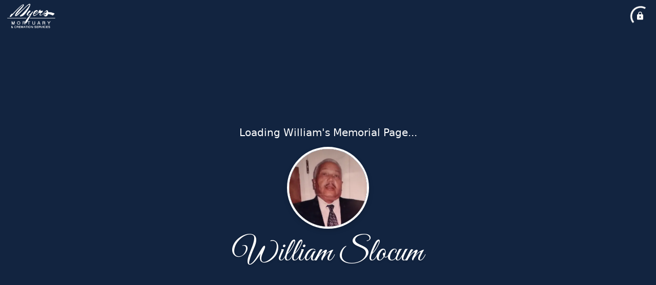

--- FILE ---
content_type: text/html; charset=UTF-8
request_url: https://www.myers-mortuary.com/obituary/WilliamBill-Slocum/sympathy-landing
body_size: 27574
content:
<!DOCTYPE html>
<html lang="en">
<head>
<meta charset="utf-8">
<meta name="viewport" content="width=device-width, initial-scale=1">
<meta property="og:image" prefix="og: http://ogp.me/ns#" id="meta-og-image" content="" />
<title>Obituaries</title>
<link rel="preconnect" href="https://fonts.googleapis.com">
<link rel="preconnect" href="https://fonts.gstatic.com" crossorigin>
<link href="https://fonts.googleapis.com/css2?family=Great+Vibes&family=Roboto:wght@100;300;400;700&display=swap" rel="stylesheet">
<link rel="stylesheet" href="https://fonts.googleapis.com/css2?family=Great+Vibes&display=swap">
<link rel="stylesheet" href="https://fonts.googleapis.com/icon?family=Material+Icons">
  <style>
    /** Color Palette **/
    :root {
      --gray-color: #bdbdbd;
      --primary-color: var(--gray-color);
      --primary-color-opacity: #bdbdbd00;
      --secondary-color: #FFFFFF;
      --background-color: #FFFFFF;
    }

    /** flex css **/
  .fflex{display: flex;}
  .fflex-just-center{justify-content: center;}
  .fflex-just-bet{justify-content: space-between;}
  .fflex-align-center{align-items: center;}

  /** Random Css **/
  .m-0{margin: 0;}
  a{text-decoration: none}
  html, body {margin:0; padding:0; height:100%;}
  #body-wraper{ min-height:100%; position:relative;}
  body{font-family: 'Roboto', sans-serif;}
  h1, h2, h3, h4, h5, h6, p, a, span, div {-webkit-font-smoothing: antialiased; }
  .full-width{width: 100%}
  .text-center{text-align: center;}
  .text-white{color: #ffffff;}
  .mr-auto{margin: 0 auto}
  .mtb-10{margin: 10px 0}
  .border-btn{
    color: var(--primary-color, --gray-color);
    border: 1px solid var(--primary-color, --gray-color);
    border-radius: 5px;
    padding: 12px 10px;
    font-size: 16px;
    font-weight: bold;
    display: block;
    text-align: center;
    max-width: 200px;
    margin: 20px auto 0;
 }
  .border-btn:hover{background-color: var(--primary-color, --gray-color);
    color: #ffffff;
 }

  /** Typography **/
  h1, h2, h3, h4, h5, h6{
    margin: 0;
    padding: 0;
  }

  /** Top Header Link **/
  .top-header{
    position: fixed;
    width: 100%;
    top: 0;
    background: #fff;
    z-index: 99;
  }
  .top-header.fixed{
    box-shadow:
      rgba(0, 0, 0, 0.2) 0px 2px 4px -1px,
      rgba(0, 0, 0, 0.14) 0px 4px 5px 0px,
      rgba(0, 0, 0, 0.12) 0px 1px 10px 0px;
    }

  .top-left-link {
    min-height:64px;
  }
  .top-left-link a, .top-right-link a{
    font-size: 18px;
    color: var(--primary-color);
    display: flex;
    align-items: center;
    outline: 0;
  }
  .top-left-link img {
    margin-left: 8px;
  }

  .top-right-link a>span{
    width: 48px;
    height: 48px;
    line-height: 48px;
    text-align: center;
    display: flex;
    justify-content: center;
    align-items: center;
    border-radius: 50%;
    font-size:32px;
    line-height: 1;
  }
  .top-right-link a>span:hover{
    background: rgba(0, 0, 0, 0.08);
  }
  .top-left-link img {
    max-width: 140px;
    max-height: 40px;
  }
  .top-left-link .logo-container {
    min-height:64px;
    display:flex;
    align-items:center;
    justify-content:center;
  }

  /** schdule btn **/
  .appoint-section{
    margin: 12px auto 0;
    width:100%;
    text-align:center;
    display: inline-block;
    padding: 15px 12px;
    box-sizing: border-box;
    min-width: 200px;
    flex-wrap: nowrap;
    /* min-height: 90px; */
    overflow-y: visible;
    overflow-x:auto;
    list-style: none;
    scroll-behavior: smooth;
    -webkit-overflow-scrolling: touch;
  }
  .appoint-section li{
    margin: 0 13px;
    height:100%;
    display:inline-block;
  }
  .appoint-section-inside{
    width: auto;
    margin: 0 auto;
    display: inline-flex;
  }
  button.sch-btn {
    color: var(--primary-color, --gray-color);
    border: 1px solid;
    padding: 0;
    position: relative;
    min-width: 350px;
    background: var(--background-color, #fff);
    box-shadow: none;
    border-color: var(--primary-color, --gray-color);
    border-radius: 8px;
    display: flex;
    align-items: center;
    cursor: pointer;
    box-shadow:
      0px 3px 5px -1px rgb(0 0 0 / 20%),
      0px 5px 8px 0px rgb(0 0 0 / 14%),
      0px 1px 14px 0px rgb(0 0 0 / 12%) !important;
    border-radius: 8px;
    overflow: hidden ;
  }
  button.sch-btn:hover{
    opacity: 0.8;
  }
  .sch-btn-left{
    background: var(--primary-color, --gray-color);
    color: #fff;
    margin: 0;
    font-size: 14px;
    font-weight: 300;
    font-family: 'Roboto', sans-serif;
    line-height: 1;
    min-height: 76px;
    min-width: 84px;
    border-top-left-radius: 5px;
    border-bottom-left-radius: 5px;
    display: flex;
    flex-direction: column;
    align-items: center;
    justify-content: center;
  }
  .sch-btn-left span{color: #fff;
     display: block;
     font-size: 40px;
     margin-top: 2px;
     line-height: 40px;
    }
  .sch-btn-right{width: 100%;
     padding:0 10px}
  .vid-icon{border-left: 1px solid rgba(117, 117, 117, 0.4);
     padding: 0 10px;
     margin-left: 10px;
    }
  .vid-icon img{display: block;
     width: 24px;
     margin: 0 auto;
    }
  .vid-icon span{font-size: 12px;
     white-space: nowrap;
    }
  .evnt-time{font-size: 36px;
     line-height: 1;
     font-weight: 300;
     font-family: 'Roboto', sans-serif;
    }
  .evnt-time >span{font-size: 14px}
  .evnt-det {padding: 8px 2px 0;
    }
  .ev-title{font-size: 18px;
     line-height: 1.2;
     white-space: nowrap;
    }
  .f24{font-size: 20px!important;
    }


  /** info block **/
  .info-block{position: relative;
     background: var(--primary-color);
     max-width: 730px;
     margin: 80px auto 80px;
     border-radius: 50px;
     position: relative;
    box-shadow: -20px 20px 118px rgb(0 0 0 / 35%);
    }
  .fade-shadow{display:none;
     height: 135px;
     margin-top: -135px;
     position: relative;
     background: -webkit-linear-gradient(90deg, var(--theme-color) 0%, var(--theme-color)00 100%);
     background-image:
      linear-gradient(
        0deg,
        var(--primary-color, --gray-color),
        var(--primary-color-opacity)
      )
  }
  .center-content{position: relative;
     margin-top:135px;
    }
  .content-bio{padding: 0 50px;
     color: #fff;
    min-height:540px;
    }
  .content-bio h1{font-family: 'Great Vibes', cursive;
     font-size: 80px;
     text-transform: capitalize;
     line-height: 1;
     font-weight: 400;
     text-shadow: 0px 2px 4px rgb(0 0 0 / 15%);
    }
  .content-bio .content-des{font-size: 18px;
     margin-top: 10px;
     line-height: 1.5;
     text-align: justify;
     font-weight: 300;
    }
  .content-bio .link-more-bio{font-size: 18px;
     margin-top: 10px;
     margin-bottom: 10px;
     line-height: 1.5;
     text-align: center;
     font-weight: 300;
    }
  .content-des:first-letter{ font-size: 36px;
     line-height: 0.8;
     font-family: 'Great Vibes', cursive !important;
    }
  .ga-avtar{position: relative;
     top: -70px;
     border-radius: 50%;
     border-radius: 50%;
     -moz-border-radius: 50%;
     -webkit-border-radius: 50%;
     pointer-events: auto;
     transform: translateY(0px);
     margin: 0;
     filter: drop-shadow(0px 4px 4px rgba(0, 0, 0, 0.15));
     z-index: 1;
     background: var(--background-color, #fff);
     transition: inherit;
     color: inherit;
     border: 0;

    cursor: pointer;
     display: inline-flex;
     outline: none;
     padding: 0;
     align-items: center;
     user-select: none;
     vertical-align: middle;
     justify-content: center;
     -moz-appearance: none;
     text-decoration: none;
     -webkit-appearance: none;
     -webkit-tap-highlight-color: transparent;

    min-height: 152px;
     min-width: 152px;
    }
  .ga-avtar>span{font-family: 'Roboto', sans-serif;font-size:64px;
    font-weight:300;
    text-transform: uppercase;
     line-height: 1;
     color:#fff;
    }
  .ga-avtar img{border-radius: 50%;
     border-radius: 50%;
     -moz-border-radius: 50%;
     -webkit-border-radius: 50%;
     width: 100%;
     height: 100%;
     object-fit: cover;
     box-sizing: border-box;
     min-height: 152px;
     width:152px;
     height:152px;
     min-width: 152px;
    }
  .ga-avtar{border: 4px solid #fff;
    }
  .av-img{text-align: center;
    }
  .av-below{position: relative;
     top: -50px;
    }
  .link-more-bio{display:none;
     text-align: center!important;
    }
  .link-more-bio a{color: #fff;
     font-size: 16px;
     line-height: 1;
     display: flex;
     align-items: center;
     justify-content: center;
    }
  .theme-btn{background: var(--secondary-color, #fff);
     font-size: 24px;
     line-height: 1.1;
     color: var(--primary-color, --gray-color);
     width: 90%;
     filter: drop-shadow(0px 4px 4px rgba(0, 0, 0, 0.15));
     display: block;
     text-align: center;
     padding: 15px 20px;
     border: 2px solid var(--secondary-color, --gray-color);
     border-radius: 50px;
    }
  .theme-btn:hover{background-color: var(--primary-color, --gray-color);
     color: #ffffff;
     border: 2px solid var(--primary-color, --gray-color);
    }
  .theme-btn.mystyle{color:#fff}
  #birth-date{text-align:right}
  #birth-date span, #death-date span{display: block;
     font-size:20px;
     text-transform: uppercase;
     line-height: 1.1;
    }
  .make-btn-center{
    position: absolute;
     bottom:-16px;
     width: calc(100% - 100px);
     margin: 0 auto;
     justify-content: center;
    }
  .top-live {position: absolute;
     right: 20px;
     top: 12px;
    }

  /** tooltip  **/
  .obit-tooltip .material-icons{font-size: 40px;}
  .obit-tooltip {position: relative; display: inline-block;cursor: pointer;}
  .obit-tooltip a {color: inherit; pointer-events:none;}
  .obit-tooltip:hover a,
  .obit-tooltip:focus a{pointer-events: auto;}
  .obit-tooltip .tooltiptext {font-size: 13px;
     line-height: 1.4;
     visibility: hidden;
     width: 220px;
     background-color: var(--primary-color, --gray-color);
     color: #fff;
     text-align: center;
     border-radius: 6px;
     padding: 15px 7px;
     position: absolute;
     z-index: 99;
     bottom: 100%;
     left: 50%;
     margin-left: -148px;

  opacity: 0; transition: opacity 0.2s, background-color 0.2s;
     box-shadow: -1px 1px 6px rgb(0 0 0 / 22%);
     cursor: auto;
    }
  .obit-tooltip:hover .tooltiptext {visibility: visible; opacity: 1;}
  .arrow-btn { background: var(--website-theme-color, var(--website-theme-color-default, #757575)) !important;}
  .bet-date{padding:4px 4px 0; font-size:40px;}
  /*  Ripple */
  .ripple {width: 0; height: 0; border-radius: 50%;
     background: rgba(0, 0, 0, 0.4);
     transform: scale(0);
     position: absolute;
     opacity: 1;
    }
  .rippleEffect { animation: rippleDrop .6s linear;}
  @keyframes rippleDrop {
      100% { transform: scale(2); opacity: 0;}
  }

  /** flowers section **/
  .flowers{width: 100%; box-sizing: border-box; align-items: flex-end;}
  .flower-left img, .flower-right img{max-width: 450px; width: 100%; display: block;}
  .view-deatils{color:var(--primary-color, --gray-color);
     text-align: center;
     display: flex;
     justify-content: center;
     font-size: 18px;
     pointer-events: auto;
    }
  .view-deatils a{color:var(--primary-color, --gray-color);}
  .view-deatils a:hover{text-decoration: underline;}
  .sec-flower{text-align:center; margin-top:28px;
     flex-direction: column;
     display: flex;
     justify-content: flex-end;
     align-items: flex-end;
     min-height: 400px;
    }
  .pop-evnt-info{min-width: 310px;
    max-width: 310px;
    box-sizing: border-box;
    display: none;
    position: absolute;
    z-index:10;
    bottom:113px;
    border-radius: 4px;
    background: var(--background-color, #fff);
    margin:0;
    padding:20px 8px;
    box-shadow:
     0px 3px 5px -1px rgb(0 0 0 / 20%),
     0px 5px 8px 0px rgb(0 0 0 / 14%),
     0px 1px 14px 0px rgb(0 0 0 / 12%) !important
  }
  .jouney-date{display: flex; justify-content: center;}
  .theme-slogon-img{text-align:center}
  .theme-slogon-img img{width: auto; margin: 0 20px; max-width: 92px; max-height: 60px; width:100%;}
  .jouney-date p{font-size: 40px;
    text-shadow: 0px 2px 4px rgb(0 0 0 / 15%);
    font-weight: 300;
    margin: 0 0 20px 0;
    width:100%
  }
  .pop-top{text-align: center;
    border-bottom: 1px solid var(--primary-color, --gray-color);
  }
  .pop-top h3{
    font-size: 20px;
    line-height: 1.3;
    color: var(--primary-color, --gray-color);
    font-weight: 400 ;
    text-align: center;
    display: flex;
    align-items: center;
    justify-content: center;
  }
  .pop-top h3>span{margin-right: 10px; font-size: 24px;}
  .g-date{display: block; color: var(--primary-color, --gray-color);
    font-weight: 300;
    font-size: 16px;
    line-height: 18px;
  }
  .g-time{display: block;
    color: var(--primary-color, --gray-color);
    font-weight: 300;
    font-size: 16px;
    line-height: 18px;
  }
  .wstream a{display: flex;
    justify-content: center;
    align-items: center;
    color: var(--primary-color, --gray-color);
    font-size: 20px;
    line-height: 1.3;
    margin-top: 0;
  }
  .wstream .material-icons{font-size: 24px;
    margin-right: 10px;
    color: var(--primary-color, --gray-color);
  }
  .pop-middle{display: flex;
    justify-content: center;
    color: #757575;
    font-size: 16px;
    line-height: 18px;
    text-align: center;
    width: calc(100% - 8px);
    padding: 12px 4px 8px;
  }
  .pop-middle .material-icons{font-size: 60px;
    color: var(--primary-color, --gray-color);
    margin:0 5px;
  }
  .pop-middle p{margin: 0}
  .pop-midd-below a{color: var(--primary-color, --gray-color);
    border: 1px solid var(--primary-color, --gray-color);
    font-size: 12px;
    padding: 8px 10px;
    text-align: center;
    margin: 2px 3px;
    font-weight: bold;
    display: flex;
    align-items: center;
    border-radius: 5px;
  }
  .pop-midd-below a:hover{background-color: var(--primary-color, --gray-color);
    color: #ffffff;
  }
  .pop-midd-below a span{
    padding-left: 5px;
  }
  .pop-midd-below{ display: flex;
    align-items: center;
    justify-content: center;
    border-bottom: 1px solid var(--primary-color, --gray-color);
    padding-bottom: 12px;
  }
  .pop-evnt-info::after {content: "";
    position: absolute;
    top: 100%;
    left: 50%;
    margin-left: -20px;
    border-width: 20px;
    border-style: solid;
    border-color: #fff transparent transparent transparent;
  }
  .f-loactions{
    text-transform: uppercase;
    pointer-events: auto;
    border-bottom: 1px solid --gray-color;
    color:var(--primary-color, --gray-color);
    padding-bottom: 20px;
    margin-top: 10px;
  }
  .fimg{display: none;}
  /** footer **/
  .Remember-footer { width: 100%;
     box-sizing: border-box;
     display: flex;
     padding: 10px 16px;
     background: var(--primary-color, --gray-color);
     align-items: center;
     flex-direction: column;
     justify-content: space-between;
     pointer-events:auto;
    }
  .Remember-footer img {width: 160px; height: auto;}
  .Remember-footer p { color: #fff; font-size: 14px; line-height: 1; margin:0}
  .footer-center-logo{ min-width: 400px; margin:0 auto}
  #fh-logo{max-height: 88px; margin-top: 50px;}
  #fh-logo-url{pointer-events: auto;}
  /** Media Css **/
  @media (min-width: 720px) {
    .Remember-footer{padding: 10px 16px 8px; align-items: center; flex-direction: row;}
    .content-des:first-letter{font-size: 42px;}
  }

  @media (min-width: 960px) {
      .top-left-link img {max-width: 175px;max-height: 50px;}
  }

  @media (min-width: 1080px) {
  .center-content{padding-bottom:250px;}
  .sec-flower{position: absolute; bottom: 0; right: 0; left: 0;  pointer-events: none;}
  .flower-left, .flower-right{ bottom: 0; position: relative; z-index: -1;}
  .pop-evnt-info{bottom:360px}
 }

  @media (min-width: 1081px) {
    .mobile-flower{display: none;}
  }
  @media (max-width: 1080px) {
    .flower-left, .flower-right{ display: none;}
    .flowers{align-items: center; flex-direction: column;}
    .mobile-flower img{display: block; max-width: 320px; margin-top: 6px;}
    .appoint-section li{margin: 0 7px;}
  }
  @media (max-width: 820px) {
    #livestream-tooltip-text {left: -25px;}
  }
  @media (max-width: 767px) {
    .info-block{max-width: 95%;}
    .content-bio{padding:0 15px;}
    .content-bio h1{font-size: 44px;}
    .theme-btn{font-size:17px; width:85%}
    .pop-middle,.border-btn{font-size: 16px;}
    .top-left-link a{padding-right: 20px; text-align: left;}
    .top-right-link a{padding-left: 20px; text-align: right;}
    #birth-date span, #death-date span{font-size:14px;}
    .jouney-date p{font-size: 32px;}
    .bet-date { font-size:28px; }
    .pop-evnt-info::after{display: none;}
    .pop-evnt-info{position: unset; margin:20px auto 10px; padding:0 8px 20px}
    .pop-evnt-info::before {
      content: ""; position: relative;
      top: -39px;
      border-width: 20px;
      border-style: solid;
      border-color: transparent transparent #fff;
    }
    #fh-logo {
      margin-top: 20px;
    }
  }
  @media (max-width: 480px) {
   .footer-center-logo{min-width: 85%;
    }
   .link-more-bio a{font-size:14px; line-height: 1.2;}
   .livestream-icon .material-icons {font-size: 32px;}
  }
  @media (max-width: 420px) {
    .ga-avtar {min-height: 122px; min-width: 122px; }
    .ga-avtar img{min-height: 122px; width:122px; height:122px; min-width: 122px; }
    .ga-avtar>span{font-size: 56px;}
  }
  @media (max-width: 340px) {
    .pop-evnt-info{width:320px;}
  }

  .ld_icon {
    width: 150px;
    height: 150px;
  }

  .ld_text {
    margin-top: 30px;
  }

  .ld_text_container h2 {
    font-family: 'Roboto', sans-serif;
    font-style: normal;
    font-weight: 700;
    font-size: 40px;
    margin: 10px;
    margin-top: 80px;
  }

  .ld_text_container h4 {
    font-family: 'Roboto', sans-serif;
    font-style: normal;
    font-weight: 700;
    font-size: 24px;
    margin: 14px;
  }

  .ld_text_container p {
    font-family: 'Roboto', sans-serif;
    font-style: normal;
    font-weight: 700;
    font-size: 16px;
    margin: 14px;
  }

  .ld_text_container {
    width: 300px;
    margin-left: auto;
    margin-right: auto;
  }

  .ld_container {
    width: 100%;
  }

  @media (min-width: 960px) {
    .ld_icon {
      position: relative;
      top: 50px;
    }

    .ld_text {
      display: inline;
      height: 250px;
      line-height: 250px;
      margin-left: 50px;
    }

    .ld_text_container {
      width: 960px;
    }
  }
    </style>
</head>
<body>
<base href="https://my.gather.app/remember/" target="_self"/>

<div id="body-wraper"></div>

</body>

<script src="https://ajax.googleapis.com/ajax/libs/jquery/3.5.1/jquery.min.js"></script>
<script src="https://cdnjs.cloudflare.com/ajax/libs/moment.js/2.29.1/moment.min.js"
  integrity="sha512-qTXRIMyZIFb8iQcfjXWCO8+M5Tbc38Qi5WzdPOYZHIlZpzBHG3L3by84BBBOiRGiEb7KKtAOAs5qYdUiZiQNNQ=="
  crossorigin="anonymous"
  referrerpolicy="no-referrer">
</script>
<script>
    /*! JsRender v1.0.11: http://jsviews.com/#jsrender */
/*! **VERSION FOR WEB** (For NODE.JS see http://jsviews.com/download/jsrender-node.js) */
!function(t,e){var n=e.jQuery;"object"==typeof exports?module.exports=n?t(e,n):function(n){if(n&&!n.fn)throw"Provide jQuery or null";return t(e,n)}:"function"==typeof define&&define.amd?define(function(){return t(e)}):t(e,!1)}(function(t,e){"use strict";function n(t,e){return function(){var n,r=this,i=r.base;return r.base=t,n=e.apply(r,arguments),r.base=i,n}}function r(t,e){return st(e)&&(e=n(t?t._d?t:n(a,t):a,e),e._d=(t&&t._d||0)+1),e}function i(t,e){var n,i=e.props;for(n in i)!Vt.test(n)||t[n]&&t[n].fix||(t[n]="convert"!==n?r(t.constructor.prototype[n],i[n]):i[n])}function o(t){return t}function a(){return""}function s(t){try{throw console.log("JsRender dbg breakpoint: "+t),"dbg breakpoint"}catch(e){}return this.base?this.baseApply(arguments):t}function l(t){this.name=(e.link?"JsViews":"JsRender")+" Error",this.message=t||this.name}function d(t,e){if(t){for(var n in e)t[n]=e[n];return t}}function c(t,e,n){return t?lt(t)?c.apply(ot,t):(wt=n?n[0]:wt,/^(\W|_){5}$/.test(t+e+wt)||S("Invalid delimiters"),mt=t[0],_t=t[1],xt=e[0],bt=e[1],gt.delimiters=[mt+_t,xt+bt,wt],t="\\"+mt+"(\\"+wt+")?\\"+_t,e="\\"+xt+"\\"+bt,rt="(?:(\\w+(?=[\\/\\s\\"+xt+"]))|(\\w+)?(:)|(>)|(\\*))\\s*((?:[^\\"+xt+"]|\\"+xt+"(?!\\"+bt+"))*?)",ft.rTag="(?:"+rt+")",rt=new RegExp("(?:"+t+rt+"(\\/)?|\\"+mt+"(\\"+wt+")?\\"+_t+"(?:(?:\\/(\\w+))\\s*|!--[\\s\\S]*?--))"+e,"g"),ft.rTmpl=new RegExp("^\\s|\\s$|<.*>|([^\\\\]|^)[{}]|"+t+".*"+e),ht):gt.delimiters}function p(t,e){e||t===!0||(e=t,t=void 0);var n,r,i,o,a=this,s="root"===e;if(t){if(o=e&&a.type===e&&a,!o)if(n=a.views,a._.useKey){for(r in n)if(o=e?n[r].get(t,e):n[r])break}else for(r=0,i=n.length;!o&&r<i;r++)o=e?n[r].get(t,e):n[r]}else if(s)o=a.root;else if(e)for(;a&&!o;)o=a.type===e?a:void 0,a=a.parent;else o=a.parent;return o||void 0}function u(){var t=this.get("item");return t?t.index:void 0}function f(){return this.index}function g(t,e,n,r){var i,o,s,l=0;if(1===n&&(r=1,n=void 0),e)for(o=e.split("."),s=o.length;t&&l<s;l++)i=t,t=o[l]?t[o[l]]:t;return n&&(n.lt=n.lt||l<s),void 0===t?r?a:"":r?function(){return t.apply(i,arguments)}:t}function v(n,r,i){var o,a,s,l,c,p,u,f=this,g=!Ct&&arguments.length>1,v=f.ctx;if(n){if(f._||(c=f.index,f=f.tag),p=f,v&&v.hasOwnProperty(n)||(v=pt).hasOwnProperty(n)){if(s=v[n],"tag"===n||"tagCtx"===n||"root"===n||"parentTags"===n)return s}else v=void 0;if((!Ct&&f.tagCtx||f.linked)&&(s&&s._cxp||(f=f.tagCtx||st(s)?f:(f=f.scope||f,!f.isTop&&f.ctx.tag||f),void 0!==s&&f.tagCtx&&(f=f.tagCtx.view.scope),v=f._ocps,s=v&&v.hasOwnProperty(n)&&v[n]||s,s&&s._cxp||!i&&!g||((v||(f._ocps=f._ocps||{}))[n]=s=[{_ocp:s,_vw:p,_key:n}],s._cxp={path:jt,ind:0,updateValue:function(t,n){return e.observable(s[0]).setProperty(jt,t),this}})),l=s&&s._cxp)){if(arguments.length>2)return a=s[1]?ft._ceo(s[1].deps):[jt],a.unshift(s[0]),a._cxp=l,a;if(c=l.tagElse,u=s[1]?l.tag&&l.tag.cvtArgs?l.tag.cvtArgs(c,1)[l.ind]:s[1](s[0].data,s[0],ft):s[0]._ocp,g)return ft._ucp(n,r,f,l),f;s=u}return s&&st(s)&&(o=function(){return s.apply(this&&this!==t?this:p,arguments)},d(o,s)),o||s}}function h(t){return t&&(t.fn?t:this.getRsc("templates",t)||dt(t))}function m(t,e,n,r){var o,a,s,l,c,p="number"==typeof n&&e.tmpl.bnds[n-1];if(void 0===r&&p&&p._lr&&(r=""),void 0!==r?n=r={props:{},args:[r]}:p&&(n=p(e.data,e,ft)),p=p._bd&&p,t||p){if(a=e._lc,o=a&&a.tag,n.view=e,!o){if(o=d(new ft._tg,{_:{bnd:p,unlinked:!0,lt:n.lt},inline:!a,tagName:":",convert:t,onArrayChange:!0,flow:!0,tagCtx:n,tagCtxs:[n],_is:"tag"}),l=n.args.length,l>1)for(c=o.bindTo=[];l--;)c.unshift(l);a&&(a.tag=o,o.linkCtx=a),n.ctx=Q(n.ctx,(a?a.view:e).ctx),i(o,n)}o._er=r&&s,o.ctx=n.ctx||o.ctx||{},n.ctx=void 0,s=o.cvtArgs()[0],o._er=r&&s}else s=n.args[0];return s=p&&e._.onRender?e._.onRender(s,e,o):s,void 0!=s?s:""}function _(t,e){var n,r,i,o,a,s,l,d=this;if(d.tagName){if(s=d,d=(s.tagCtxs||[d])[t||0],!d)return}else s=d.tag;if(a=s.bindFrom,o=d.args,(l=s.convert)&&""+l===l&&(l="true"===l?void 0:d.view.getRsc("converters",l)||S("Unknown converter: '"+l+"'")),l&&!e&&(o=o.slice()),a){for(i=[],n=a.length;n--;)r=a[n],i.unshift(x(d,r));e&&(o=i)}if(l){if(l=l.apply(s,i||o),void 0===l)return o;if(a=a||[0],n=a.length,lt(l)&&(l.arg0===!1||1!==n&&l.length===n&&!l.arg0)||(l=[l],a=[0],n=1),e)o=l;else for(;n--;)r=a[n],+r===r&&(o[r]=l[n])}return o}function x(t,e){return t=t[+e===e?"args":"props"],t&&t[e]}function b(t){return this.cvtArgs(t,1)}function w(t,e){var n,r,i=this;if(""+e===e){for(;void 0===n&&i;)r=i.tmpl&&i.tmpl[t],n=r&&r[e],i=i.parent;return n||ot[t][e]}}function y(t,e,n,r,o,a){function s(t){var e=l[t];if(void 0!==e)for(e=lt(e)?e:[e],h=e.length;h--;)q=e[h],isNaN(parseInt(q))||(e[h]=parseInt(q));return e||[0]}e=e||it;var l,d,c,p,u,f,g,h,m,w,y,C,k,j,T,A,P,F,N,R,M,$,V,I,D,q,U,K,J,B,L=0,H="",W=e._lc||!1,Z=e.ctx,z=n||e.tmpl,G="number"==typeof r&&e.tmpl.bnds[r-1];for("tag"===t._is?(l=t,t=l.tagName,r=l.tagCtxs,c=l.template):(d=e.getRsc("tags",t)||S("Unknown tag: {{"+t+"}} "),c=d.template),void 0===a&&G&&(G._lr=d.lateRender&&G._lr!==!1||G._lr)&&(a=""),void 0!==a?(H+=a,r=a=[{props:{},args:[],params:{props:{}}}]):G&&(r=G(e.data,e,ft)),g=r.length;L<g;L++)y=r[L],P=y.tmpl,(!W||!W.tag||L&&!W.tag.inline||l._er||P&&+P===P)&&(P&&z.tmpls&&(y.tmpl=y.content=z.tmpls[P-1]),y.index=L,y.ctxPrm=v,y.render=E,y.cvtArgs=_,y.bndArgs=b,y.view=e,y.ctx=Q(Q(y.ctx,d&&d.ctx),Z)),(n=y.props.tmpl)&&(y.tmpl=e._getTmpl(n),y.content=y.content||y.tmpl),l?W&&W.fn._lr&&(F=!!l.init):(l=new d._ctr,F=!!l.init,l.parent=f=Z&&Z.tag,l.tagCtxs=r,W&&(l.inline=!1,W.tag=l),l.linkCtx=W,(l._.bnd=G||W.fn)?(l._.ths=y.params.props["this"],l._.lt=r.lt,l._.arrVws={}):l.dataBoundOnly&&S(t+" must be data-bound:\n{^{"+t+"}}")),I=l.dataMap,y.tag=l,I&&r&&(y.map=r[L].map),l.flow||(C=y.ctx=y.ctx||{},p=l.parents=C.parentTags=Z&&Q(C.parentTags,Z.parentTags)||{},f&&(p[f.tagName]=f),p[l.tagName]=C.tag=l,C.tagCtx=y);if(!(l._er=a)){for(i(l,r[0]),l.rendering={rndr:l.rendering},L=0;L<g;L++){if(y=l.tagCtx=r[L],V=y.props,l.ctx=y.ctx,!L){if(F&&(l.init(y,W,l.ctx),F=void 0),y.args.length||y.argDefault===!1||l.argDefault===!1||(y.args=M=[y.view.data],y.params.args=["#data"]),j=s("bindTo"),void 0!==l.bindTo&&(l.bindTo=j),void 0!==l.bindFrom?l.bindFrom=s("bindFrom"):l.bindTo&&(l.bindFrom=l.bindTo=j),T=l.bindFrom||j,K=j.length,U=T.length,l._.bnd&&(J=l.linkedElement)&&(l.linkedElement=J=lt(J)?J:[J],K!==J.length&&S("linkedElement not same length as bindTo")),(J=l.linkedCtxParam)&&(l.linkedCtxParam=J=lt(J)?J:[J],U!==J.length&&S("linkedCtxParam not same length as bindFrom/bindTo")),T)for(l._.fromIndex={},l._.toIndex={},m=U;m--;)for(q=T[m],h=K;h--;)q===j[h]&&(l._.fromIndex[h]=m,l._.toIndex[m]=h);W&&(W.attr=l.attr=W.attr||l.attr||W._dfAt),u=l.attr,l._.noVws=u&&u!==Jt}if(M=l.cvtArgs(L),l.linkedCtxParam)for($=l.cvtArgs(L,1),h=U,B=l.constructor.prototype.ctx;h--;)(k=l.linkedCtxParam[h])&&(q=T[h],A=$[h],y.ctx[k]=ft._cp(B&&void 0===A?B[k]:A,void 0!==A&&x(y.params,q),y.view,l._.bnd&&{tag:l,cvt:l.convert,ind:h,tagElse:L}));(N=V.dataMap||I)&&(M.length||V.dataMap)&&(R=y.map,R&&R.src===M[0]&&!o||(R&&R.src&&R.unmap(),N.map(M[0],y,R,!l._.bnd),R=y.map),M=[R.tgt]),w=void 0,l.render&&(w=l.render.apply(l,M),e.linked&&w&&!Et.test(w)&&(n={links:[]},n.render=n.fn=function(){return w},w=O(n,e.data,void 0,!0,e,void 0,void 0,l))),M.length||(M=[e]),void 0===w&&(D=M[0],l.contentCtx&&(D=l.contentCtx===!0?e:l.contentCtx(D)),w=y.render(D,!0)||(o?void 0:"")),H=H?H+(w||""):void 0!==w?""+w:void 0}l.rendering=l.rendering.rndr}return l.tagCtx=r[0],l.ctx=l.tagCtx.ctx,l._.noVws&&l.inline&&(H="text"===u?ct.html(H):""),G&&e._.onRender?e._.onRender(H,e,l):H}function C(t,e,n,r,i,o,a,s){var l,d,c,p=this,f="array"===e;p.content=s,p.views=f?[]:{},p.data=r,p.tmpl=i,c=p._={key:0,useKey:f?0:1,id:""+qt++,onRender:a,bnds:{}},p.linked=!!a,p.type=e||"top",e&&(p.cache={_ct:gt._cchCt}),n&&"top"!==n.type||((p.ctx=t||{}).root=p.data),(p.parent=n)?(p.root=n.root||p,l=n.views,d=n._,p.isTop=d.scp,p.scope=(!t.tag||t.tag===n.ctx.tag)&&!p.isTop&&n.scope||p,d.useKey?(l[c.key="_"+d.useKey++]=p,p.index=Ht,p.getIndex=u):l.length===(c.key=p.index=o)?l.push(p):l.splice(o,0,p),p.ctx=t||n.ctx):e&&(p.root=p)}function k(t){var e,n,r;for(e in Xt)n=e+"s",t[n]&&(r=t[n],t[n]={},ot[n](r,t))}function j(t,e,n){function i(){var e=this;e._={unlinked:!0},e.inline=!0,e.tagName=t}var o,a,s,l=new ft._tg;if(st(e)?e={depends:e.depends,render:e}:""+e===e&&(e={template:e}),a=e.baseTag){e.flow=!!e.flow,a=""+a===a?n&&n.tags[a]||ut[a]:a,a||S('baseTag: "'+e.baseTag+'" not found'),l=d(l,a);for(s in e)l[s]=r(a[s],e[s])}else l=d(l,e);return void 0!==(o=l.template)&&(l.template=""+o===o?dt[o]||dt(o):o),(i.prototype=l).constructor=l._ctr=i,n&&(l._parentTmpl=n),l}function T(t){return this.base.apply(this,t)}function A(t,n,r,i){function o(n){var o,s;if(""+n===n||n.nodeType>0&&(a=n)){if(!a)if(/^\.?\/[^\\:*?"<>]*$/.test(n))(s=dt[t=t||n])?n=s:a=document.getElementById(n);else if("#"===n.charAt(0))a=document.getElementById(n.slice(1));else if(e.fn&&!ft.rTmpl.test(n))try{a=e(n,document)[0]}catch(l){}a&&("SCRIPT"!==a.tagName&&S(n+": Use script block, not "+a.tagName),i?n=a.innerHTML:(o=a.getAttribute(Lt),o&&(o!==Qt?(n=dt[o],delete dt[o]):e.fn&&(n=e.data(a)[Qt])),o&&n||(t=t||(e.fn?Qt:n),n=A(t,a.innerHTML,r,i)),n.tmplName=t=t||o,t!==Qt&&(dt[t]=n),a.setAttribute(Lt,t),e.fn&&e.data(a,Qt,n))),a=void 0}else n.fn||(n=void 0);return n}var a,s,l=n=n||"";if(ft._html=ct.html,0===i&&(i=void 0,l=o(l)),i=i||(n.markup?n.bnds?d({},n):n:{}),i.tmplName=i.tmplName||t||"unnamed",r&&(i._parentTmpl=r),!l&&n.markup&&(l=o(n.markup))&&l.fn&&(l=l.markup),void 0!==l)return l.render||n.render?l.tmpls&&(s=l):(n=R(l,i),q(l.replace(Pt,"\\$&"),n)),s||(s=d(function(){return s.render.apply(s,arguments)},n),k(s)),s}function P(t,e){return st(t)?t.call(e):t}function F(t,e,n){Object.defineProperty(t,e,{value:n,configurable:!0})}function N(t,n){function r(t){c.apply(this,t)}function i(){return new r(arguments)}function o(t,e){for(var n,r,i,o,a,s=0;s<x;s++)i=f[s],n=void 0,i+""!==i&&(n=i,i=n.getter,a=n.parentRef),void 0===(o=t[i])&&n&&void 0!==(r=n.defaultVal)&&(o=P(r,t)),e(o,n&&u[n.type],i,a)}function a(e){e=e+""===e?JSON.parse(e):e;var n,r,i,a,d=0,c=e,p=[];if(lt(e)){for(e=e||[],n=e.length;d<n;d++)p.push(this.map(e[d]));return p._is=t,p.unmap=l,p.merge=s,p}if(e){for(o(e,function(t,e){e&&(t=e.map(t)),p.push(t)}),c=this.apply(this,p),d=x;d--;)if(i=p[d],a=f[d].parentRef,a&&i&&i.unmap)if(lt(i))for(n=i.length;n--;)F(i[n],a,c);else F(i,a,c);for(r in e)r===at||w[r]||(c[r]=e[r])}return c}function s(t,e,n){t=t+""===t?JSON.parse(t):t;var r,a,s,l,d,c,p,u,f,g,h=0,m=this;if(lt(m)){for(p={},f=[],a=t.length,s=m.length;h<a;h++){for(u=t[h],c=!1,r=0;r<s&&!c;r++)p[r]||(d=m[r],v&&(p[r]=c=v+""===v?u[v]&&(w[v]?d[v]():d[v])===u[v]:v(d,u)));c?(d.merge(u),f.push(d)):(f.push(g=i.map(u)),n&&F(g,n,e))}return void(b?b(m).refresh(f,!0):m.splice.apply(m,[0,m.length].concat(f)))}o(t,function(t,e,n,r){e?m[n]().merge(t,m,r):m[n]()!==t&&m[n](t)});for(l in t)l===at||w[l]||(m[l]=t[l])}function l(){function t(t){for(var e=[],n=0,r=t.length;n<r;n++)e.push(t[n].unmap());return e}var e,n,r,i,o=0,a=this;if(lt(a))return t(a);for(e={};o<x;o++)n=f[o],r=void 0,n+""!==n&&(r=n,n=r.getter),i=a[n](),e[n]=r&&i&&u[r.type]?lt(i)?t(i):i.unmap():i;for(n in a)!a.hasOwnProperty(n)||"_"===n.charAt(0)&&w[n.slice(1)]||n===at||st(a[n])||(e[n]=a[n]);return e}var d,c,p,u=this,f=n.getters,g=n.extend,v=n.id,h=e.extend({_is:t||"unnamed",unmap:l,merge:s},g),m="",_="",x=f?f.length:0,b=e.observable,w={};for(r.prototype=h,d=0;d<x;d++)!function(t){t=t.getter||t,w[t]=d+1;var e="_"+t;m+=(m?",":"")+t,_+="this."+e+" = "+t+";\n",h[t]=h[t]||function(n){return arguments.length?void(b?b(this).setProperty(t,n):this[e]=n):this[e]},b&&(h[t].set=h[t].set||function(t){this[e]=t})}(f[d]);return _=new Function(m,_),c=function(){_.apply(this,arguments),(p=arguments[x+1])&&F(this,arguments[x],p)},c.prototype=h,h.constructor=c,i.map=a,i.getters=f,i.extend=g,i.id=v,i}function R(t,n){var r,i=vt._wm||{},o={tmpls:[],links:{},bnds:[],_is:"template",render:E};return n&&(o=d(o,n)),o.markup=t,o.htmlTag||(r=Rt.exec(t),o.htmlTag=r?r[1].toLowerCase():""),r=i[o.htmlTag],r&&r!==i.div&&(o.markup=e.trim(o.markup)),o}function M(t,e){function n(i,o,a){var s,l,d,c=ft.onStore[t];if(i&&typeof i===Bt&&!i.nodeType&&!i.markup&&!i.getTgt&&!("viewModel"===t&&i.getters||i.extend)){for(l in i)n(l,i[l],o);return o||ot}return i&&""+i!==i&&(a=o,o=i,i=void 0),d=a?"viewModel"===t?a:a[r]=a[r]||{}:n,s=e.compile,void 0===o&&(o=s?i:d[i],i=void 0),null===o?i&&delete d[i]:(s&&(o=s.call(d,i,o,a,0)||{},o._is=t),i&&(d[i]=o)),c&&c(i,o,a,s),o}var r=t+"s";ot[r]=n}function $(t){ht[t]=ht[t]||function(e){return arguments.length?(gt[t]=e,ht):gt[t]}}function V(t){function e(e,n){this.tgt=t.getTgt(e,n),n.map=this}return st(t)&&(t={getTgt:t}),t.baseMap&&(t=d(d({},t.baseMap),t)),t.map=function(t,n){return new e(t,n)},t}function E(t,e,n,r,i,o){var a,s,l,d,c,p,u,f,g=r,v="";if(e===!0?(n=e,e=void 0):typeof e!==Bt&&(e=void 0),(l=this.tag)?(c=this,g=g||c.view,d=g._getTmpl(l.template||c.tmpl),arguments.length||(t=l.contentCtx&&st(l.contentCtx)?t=l.contentCtx(t):g)):d=this,d){if(!r&&t&&"view"===t._is&&(g=t),g&&t===g&&(t=g.data),p=!g,Ct=Ct||p,p&&((e=e||{}).root=t),!Ct||vt.useViews||d.useViews||g&&g!==it)v=O(d,t,e,n,g,i,o,l);else{if(g?(u=g.data,f=g.index,g.index=Ht):(g=it,u=g.data,g.data=t,g.ctx=e),lt(t)&&!n)for(a=0,s=t.length;a<s;a++)g.index=a,g.data=t[a],v+=d.fn(t[a],g,ft);else g.data=t,v+=d.fn(t,g,ft);g.data=u,g.index=f}p&&(Ct=void 0)}return v}function O(t,e,n,r,i,o,a,s){var l,c,p,u,f,g,v,h,m,_,x,b,w,y="";if(s&&(m=s.tagName,b=s.tagCtx,n=n?Q(n,s.ctx):s.ctx,t===i.content?v=t!==i.ctx._wrp?i.ctx._wrp:void 0:t!==b.content?t===s.template?(v=b.tmpl,n._wrp=b.content):v=b.content||i.content:v=i.content,b.props.link===!1&&(n=n||{},n.link=!1)),i&&(a=a||i._.onRender,w=n&&n.link===!1,w&&i._.nl&&(a=void 0),n=Q(n,i.ctx),b=!s&&i.tag?i.tag.tagCtxs[i.tagElse]:b),(_=b&&b.props.itemVar)&&("~"!==_[0]&&D("Use itemVar='~myItem'"),_=_.slice(1)),o===!0&&(g=!0,o=0),a&&s&&s._.noVws&&(a=void 0),h=a,a===!0&&(h=void 0,a=i._.onRender),n=t.helpers?Q(t.helpers,n):n,x=n,lt(e)&&!r)for(p=g?i:void 0!==o&&i||new C(n,"array",i,e,t,o,a,v),p._.nl=w,i&&i._.useKey&&(p._.bnd=!s||s._.bnd&&s,p.tag=s),l=0,c=e.length;l<c;l++)u=new C(x,"item",p,e[l],t,(o||0)+l,a,p.content),_&&((u.ctx=d({},x))[_]=ft._cp(e[l],"#data",u)),f=t.fn(e[l],u,ft),y+=p._.onRender?p._.onRender(f,u):f;else p=g?i:new C(x,m||"data",i,e,t,o,a,v),_&&((p.ctx=d({},x))[_]=ft._cp(e,"#data",p)),p.tag=s,p._.nl=w,y+=t.fn(e,p,ft);return s&&(p.tagElse=b.index,b.contentView=p),h?h(y,p):y}function I(t,e,n){var r=void 0!==n?st(n)?n.call(e.data,t,e):n||"":"{Error: "+(t.message||t)+"}";return gt.onError&&void 0!==(n=gt.onError.call(e.data,t,n&&r,e))&&(r=n),e&&!e._lc?ct.html(r):r}function S(t){throw new ft.Err(t)}function D(t){S("Syntax error\n"+t)}function q(t,e,n,r,i){function o(e){e-=v,e&&m.push(t.substr(v,e).replace(Tt,"\\n"))}function a(e,n){e&&(e+="}}",D((n?"{{"+n+"}} block has {{/"+e+" without {{"+e:"Unmatched or missing {{/"+e)+", in template:\n"+t))}function s(s,l,d,u,g,x,b,w,y,C,k,j){(b&&l||y&&!d||w&&":"===w.slice(-1)||C)&&D(s),x&&(g=":",u=Jt),y=y||n&&!i;var T,A,P,F=(l||n)&&[[]],N="",R="",M="",$="",V="",E="",O="",I="",S=!y&&!g;d=d||(w=w||"#data",g),o(j),v=j+s.length,b?f&&m.push(["*","\n"+w.replace(/^:/,"ret+= ").replace(At,"$1")+";\n"]):d?("else"===d&&(Nt.test(w)&&D('For "{{else if expr}}" use "{{else expr}}"'),F=_[9]&&[[]],_[10]=t.substring(_[10],j),A=_[11]||_[0]||D("Mismatched: "+s),_=h.pop(),m=_[2],S=!0),w&&B(w.replace(Tt," "),F,e,n).replace(Ft,function(t,e,n,r,i,o,a,s){return"this:"===r&&(o="undefined"),s&&(P=P||"@"===s[0]),r="'"+i+"':",a?(R+=n+o+",",$+="'"+s+"',"):n?(M+=r+"j._cp("+o+',"'+s+'",view),',E+=r+"'"+s+"',"):e?O+=o:("trigger"===i&&(I+=o),"lateRender"===i&&(T="false"!==s),N+=r+o+",",V+=r+"'"+s+"',",p=p||Vt.test(i)),""}).slice(0,-1),F&&F[0]&&F.pop(),c=[d,u||!!r||p||"",S&&[],K($||(":"===d?"'#data',":""),V,E),K(R||(":"===d?"data,":""),N,M),O,I,T,P,F||0],m.push(c),S&&(h.push(_),_=c,_[10]=v,_[11]=A)):k&&(a(k!==_[0]&&k!==_[11]&&k,_[0]),_[10]=t.substring(_[10],j),_=h.pop()),a(!_&&k),m=_[2]}var l,d,c,p,u,f=gt.allowCode||e&&e.allowCode||ht.allowCode===!0,g=[],v=0,h=[],m=g,_=[,,g];if(f&&e._is&&(e.allowCode=f),n&&(void 0!==r&&(t=t.slice(0,-r.length-2)+xt),t=mt+t+bt),a(h[0]&&h[0][2].pop()[0]),t.replace(rt,s),o(t.length),(v=g[g.length-1])&&a(""+v!==v&&+v[10]===v[10]&&v[0]),n){for(d=L(g,t,n),u=[],l=g.length;l--;)u.unshift(g[l][9]);U(d,u)}else d=L(g,e);return d}function U(t,e){var n,r,i=0,o=e.length;for(t.deps=[],t.paths=[];i<o;i++){t.paths.push(r=e[i]);for(n in r)"_jsvto"!==n&&r.hasOwnProperty(n)&&r[n].length&&!r[n].skp&&(t.deps=t.deps.concat(r[n]))}}function K(t,e,n){return[t.slice(0,-1),e.slice(0,-1),n.slice(0,-1)]}function J(t,e){return"\n\tparams:{args:["+t[0]+"],\n\tprops:{"+t[1]+"}"+(t[2]?",\n\tctx:{"+t[2]+"}":"")+"},\n\targs:["+e[0]+"],\n\tprops:{"+e[1]+"}"+(e[2]?",\n\tctx:{"+e[2]+"}":"")}function B(t,n,r,i){function o(r,o,d,T,A,P,F,N,R,M,$,V,E,O,I,S,q,U,K,J,B){function L(t,e,r,o,l,d,c,p){if(z="."===r,r&&(A=A.slice(e.length),/^\.?constructor$/.test(p||A)&&D(t),z||(t=(M?(i?"":"(ltOb.lt=ltOb.lt||")+"(ob=":"")+(o?'view.ctxPrm("'+o+'")':l?"view":"data")+(M?")===undefined"+(i?"":")")+'?"":view._getOb(ob,"':"")+(p?(d?"."+d:o?"":l?"":"."+r)+(c||""):(p=o?"":l?d||"":r,"")),t+=p?"."+p:"",t=e+("view.data"===t.slice(0,9)?t.slice(5):t)+(M?(i?'"':'",ltOb')+($?",1)":")"):"")),u)){if(H="_linkTo"===a?s=n._jsvto=n._jsvto||[]:f.bd,W=z&&H[H.length-1]){if(W._cpfn){for(;W.sb;)W=W.sb;W.prm&&(W.bnd&&(A="^"+A.slice(1)),W.sb=A,W.bnd=W.bnd||"^"===A[0])}}else H.push(A);$&&!z&&(y[m]=Y,C[m]=k[m].length)}return t}T&&!N&&(A=T+A),P=P||"",E=E||"",d=d||o||E,A=A||R,M&&(M=!/\)|]/.test(B[J-1]))&&(A=A.slice(1).split(".").join("^")),$=$||U||"";var Q,H,W,Z,z,G,X,Y=J;if(!p&&!c){if(F&&D(t),q&&u){if(Q=y[m-1],B.length-1>Y-(Q||0)){if(Q=e.trim(B.slice(Q,Y+r.length)),H=s||g[m-1].bd,W=H[H.length-1],W&&W.prm){for(;W.sb&&W.sb.prm;)W=W.sb;Z=W.sb={path:W.sb,bnd:W.bnd}}else H.push(Z={path:H.pop()});W&&W.sb===Z&&(k[m]=k[m-1].slice(W._cpPthSt)+k[m],k[m-1]=k[m-1].slice(0,W._cpPthSt)),Z._cpPthSt=C[m-1],Z._cpKey=Q,k[m]+=B.slice(j,J),j=J,Z._cpfn=Wt[Q]=Wt[Q]||new Function("data,view,j","//"+Q+"\nvar v;\nreturn ((v="+k[m]+("]"===S?")]":S)+")!=null?v:null);"),k[m-1]+=w[h]&&vt.cache?'view.getCache("'+Q.replace(Pt,"\\$&")+'"':k[m],Z.prm=f.bd,Z.bnd=Z.bnd||Z.path&&Z.path.indexOf("^")>=0}k[m]=""}"["===$&&($="[j._sq("),"["===d&&(d="[j._sq(")}return X=p?(p=!O,p?r:E+'"'):c?(c=!I,c?r:E+'"'):(d?(b[++h]=!0,_[h]=0,u&&(y[m++]=Y++,f=g[m]={bd:[]},k[m]="",C[m]=1),d):"")+(K?h?"":(v=B.slice(v,Y),(a?(a=l=s=!1,"\b"):"\b,")+v+(v=Y+r.length,u&&n.push(f.bd=[]),"\b")):N?(m&&D(t),u&&n.pop(),a="_"+A,l=T,v=Y+r.length,u&&(u=f.bd=n[a]=[],u.skp=!T),A+":"):A?A.split("^").join(".").replace(ft.rPath,L)+($||P):P?P:S?"]"===S?")]":")":V?(w[h]||D(t),","):o?"":(p=O,c=I,'"')),p||c||S&&(w[h]=!1,h--),u&&(p||c||(S&&(b[h+1]&&(f=g[--m],b[h+1]=!1),x=_[h+1]),$&&(_[h+1]=k[m].length+(d?1:0),(A||S)&&(f=g[++m]={bd:[]},b[h+1]=!0))),k[m]=(k[m]||"")+B.slice(j,J),j=J+r.length,p||c||((G=d&&b[h+1])&&(k[m-1]+=d,C[m-1]++),"("===$&&z&&!Z&&(k[m]=k[m-1].slice(x)+k[m],k[m-1]=k[m-1].slice(0,x))),k[m]+=G?X.slice(1):X),p||c||!$||(h++,A&&"("===$&&(w[h]=!0)),p||c||!U||(u&&(k[m]+=$),X+=$),X}var a,s,l,d,c,p,u=n&&n[0],f={bd:u},g={0:f},v=0,h=0,m=0,_={},x=0,b={},w={},y={},C={0:0},k={0:""},j=0;return"@"===t[0]&&(t=t.replace(Dt,".")),d=(t+(r?" ":"")).replace(ft.rPrm,o),u&&(d=k[0]),!h&&d||D(t)}function L(t,e,n){var r,i,o,a,s,l,d,c,p,u,f,g,v,h,m,_,x,b,w,y,C,k,j,T,A,P,F,N,M,$,V,E,O,I=0,S=vt.useViews||e.useViews||e.tags||e.templates||e.helpers||e.converters,q="",K={},B=t.length;for(""+e===e?(b=n?'data-link="'+e.replace(Tt," ").slice(1,-1)+'"':e,e=0):(b=e.tmplName||"unnamed",e.allowCode&&(K.allowCode=!0),e.debug&&(K.debug=!0),f=e.bnds,x=e.tmpls),r=0;r<B;r++)if(i=t[r],""+i===i)q+='+"'+i+'"';else if(o=i[0],"*"===o)q+=";\n"+i[1]+"\nret=ret";else{if(a=i[1],C=!n&&i[2],s=J(i[3],v=i[4]),$=i[6],V=i[7],i[8]?(E="\nvar ob,ltOb={},ctxs=",O=";\nctxs.lt=ltOb.lt;\nreturn ctxs;"):(E="\nreturn ",O=""),k=i[10]&&i[10].replace(At,"$1"),(A="else"===o)?g&&g.push(i[9]):(N=i[5]||gt.debugMode!==!1&&"undefined",f&&(g=i[9])&&(g=[g],I=f.push(1))),S=S||v[1]||v[2]||g||/view.(?!index)/.test(v[0]),(P=":"===o)?a&&(o=a===Jt?">":a+o):(C&&(w=R(k,K),w.tmplName=b+"/"+o,w.useViews=w.useViews||S,L(C,w),S=w.useViews,x.push(w)),A||(y=o,S=S||o&&(!ut[o]||!ut[o].flow),T=q,q=""),j=t[r+1],j=j&&"else"===j[0]),M=N?";\ntry{\nret+=":"\n+",h="",m="",P&&(g||$||a&&a!==Jt||V)){if(F=new Function("data,view,j","// "+b+" "+ ++I+" "+o+E+"{"+s+"};"+O),F._er=N,F._tag=o,F._bd=!!g,F._lr=V,n)return F;U(F,g),_='c("'+a+'",view,',u=!0,h=_+I+",",m=")"}if(q+=P?(n?(N?"try{\n":"")+"return ":M)+(u?(u=void 0,S=p=!0,_+(F?(f[I-1]=F,I):"{"+s+"}")+")"):">"===o?(d=!0,"h("+v[0]+")"):(c=!0,"((v="+v[0]+")!=null?v:"+(n?"null)":'"")'))):(l=!0,"\n{view:view,content:false,tmpl:"+(C?x.length:"false")+","+s+"},"),y&&!j){if(q="["+q.slice(0,-1)+"]",_='t("'+y+'",view,this,',n||g){if(q=new Function("data,view,j"," // "+b+" "+I+" "+y+E+q+O),q._er=N,q._tag=y,g&&U(f[I-1]=q,g),q._lr=V,n)return q;h=_+I+",undefined,",m=")"}q=T+M+_+(g&&I||q)+")",g=0,y=0}N&&!j&&(S=!0,q+=";\n}catch(e){ret"+(n?"urn ":"+=")+h+"j._err(e,view,"+N+")"+m+";}"+(n?"":"\nret=ret"))}q="// "+b+(K.debug?"\ndebugger;":"")+"\nvar v"+(l?",t=j._tag":"")+(p?",c=j._cnvt":"")+(d?",h=j._html":"")+(n?(i[8]?", ob":"")+";\n":',ret=""')+q+(n?"\n":";\nreturn ret;");try{q=new Function("data,view,j",q)}catch(Q){D("Compiled template code:\n\n"+q+'\n: "'+(Q.message||Q)+'"')}return e&&(e.fn=q,e.useViews=!!S),q}function Q(t,e){return t&&t!==e?e?d(d({},e),t):t:e&&d({},e)}function H(t,n){var r,i,o=n.map,a=o&&o.propsArr;if(!a){if(a=[],typeof t===Bt||st(t))for(r in t)i=t[r],r===at||!t.hasOwnProperty(r)||n.props.noFunctions&&e.isFunction(i)||a.push({key:r,prop:i});o&&(o.propsArr=o.options&&a)}return W(a,n)}function W(t,n){var r,i,o,a=n.tag,s=n.props,l=n.params.props,d=s.filter,c=s.sort,p=c===!0,u=parseInt(s.step),f=s.reverse?-1:1;if(!lt(t))return t;if(p||c&&""+c===c?(r=t.map(function(t,e){return t=p?t:g(t,c),{i:e,v:""+t===t?t.toLowerCase():t}}),r.sort(function(t,e){return t.v>e.v?f:t.v<e.v?-f:0}),t=r.map(function(e){return t[e.i]})):(c||f<0)&&!a.dataMap&&(t=t.slice()),st(c)&&(t=t.sort(function(){return c.apply(n,arguments)})),f<0&&(!c||st(c))&&(t=t.reverse()),t.filter&&d&&(t=t.filter(d,n),n.tag.onFilter&&n.tag.onFilter(n)),l.sorted&&(r=c||f<0?t:t.slice(),a.sorted?e.observable(a.sorted).refresh(r):n.map.sorted=r),i=s.start,o=s.end,(l.start&&void 0===i||l.end&&void 0===o)&&(i=o=0),isNaN(i)&&isNaN(o)||(i=+i||0,o=void 0===o||o>t.length?t.length:+o,t=t.slice(i,o)),u>1){for(i=0,o=t.length,r=[];i<o;i+=u)r.push(t[i]);t=r}return l.paged&&a.paged&&$observable(a.paged).refresh(t),t}function Z(t,n,r){var i=this.jquery&&(this[0]||S("Unknown template")),o=i.getAttribute(Lt);return E.call(o&&e.data(i)[Qt]||dt(i),t,n,r)}function z(t){return Ut[t]||(Ut[t]="&#"+t.charCodeAt(0)+";")}function G(t,e){return Kt[e]||""}function X(t){return void 0!=t?$t.test(t)&&(""+t).replace(Ot,z)||t:""}function Y(t){return""+t===t?t.replace(It,z):t}function tt(t){return""+t===t?t.replace(St,G):t}var et=e===!1;e=e&&e.fn?e:t.jQuery;var nt,rt,it,ot,at,st,lt,dt,ct,pt,ut,ft,gt,vt,ht,mt,_t,xt,bt,wt,yt,Ct,kt="v1.0.11",jt="_ocp",Tt=/[ \t]*(\r\n|\n|\r)/g,At=/\\(['"\\])/g,Pt=/['"\\]/g,Ft=/(?:\x08|^)(onerror:)?(?:(~?)(([\w$.]+):)?([^\x08]+))\x08(,)?([^\x08]+)/gi,Nt=/^if\s/,Rt=/<(\w+)[>\s]/,Mt=/[\x00`><"'&=]/g,$t=/[\x00`><\"'&=]/,Vt=/^on[A-Z]|^convert(Back)?$/,Et=/^\#\d+_`[\s\S]*\/\d+_`$/,Ot=Mt,It=/[&<>]/g,St=/&(amp|gt|lt);/g,Dt=/\[['"]?|['"]?\]/g,qt=0,Ut={"&":"&amp;","<":"&lt;",">":"&gt;","\0":"&#0;","'":"&#39;",'"':"&#34;","`":"&#96;","=":"&#61;"},Kt={amp:"&",gt:">",lt:"<"},Jt="html",Bt="object",Lt="data-jsv-tmpl",Qt="jsvTmpl",Ht="For #index in nested block use #getIndex().",Wt={},Zt={},zt=t.jsrender,Gt=zt&&e&&!e.render,Xt={template:{compile:A},tag:{compile:j},viewModel:{compile:N},helper:{},converter:{}};if(ot={jsviews:kt,sub:{rPath:/^(!*?)(?:null|true|false|\d[\d.]*|([\w$]+|\.|~([\w$]+)|#(view|([\w$]+))?)([\w$.^]*?)(?:[.[^]([\w$]+)\]?)?)$/g,rPrm:/(\()(?=\s*\()|(?:([([])\s*)?(?:(\^?)(~?[\w$.^]+)?\s*((\+\+|--)|\+|-|~(?![\w$])|&&|\|\||===|!==|==|!=|<=|>=|[<>%*:?\/]|(=))\s*|(!*?(@)?[#~]?[\w$.^]+)([([])?)|(,\s*)|(?:(\()\s*)?\\?(?:(')|("))|(?:\s*(([)\]])(?=[.^]|\s*$|[^([])|[)\]])([([]?))|(\s+)/g,View:C,Err:l,tmplFn:q,parse:B,extend:d,extendCtx:Q,syntaxErr:D,onStore:{template:function(t,e){null===e?delete Zt[t]:t&&(Zt[t]=e)}},addSetting:$,settings:{allowCode:!1},advSet:a,_thp:i,_gm:r,_tg:function(){},_cnvt:m,_tag:y,_er:S,_err:I,_cp:o,_sq:function(t){return"constructor"===t&&D(""),t}},settings:{delimiters:c,advanced:function(t){return t?(d(vt,t),ft.advSet(),ht):vt}},map:V},(l.prototype=new Error).constructor=l,u.depends=function(){return[this.get("item"),"index"]},f.depends="index",C.prototype={get:p,getIndex:f,ctxPrm:v,getRsc:w,_getTmpl:h,_getOb:g,getCache:function(t){return gt._cchCt>this.cache._ct&&(this.cache={_ct:gt._cchCt}),void 0!==this.cache[t]?this.cache[t]:this.cache[t]=Wt[t](this.data,this,ft)},_is:"view"},ft=ot.sub,ht=ot.settings,!(zt||e&&e.render)){for(nt in Xt)M(nt,Xt[nt]);if(ct=ot.converters,pt=ot.helpers,ut=ot.tags,ft._tg.prototype={baseApply:T,cvtArgs:_,bndArgs:b,ctxPrm:v},it=ft.topView=new C,e){if(e.fn.render=Z,at=e.expando,e.observable){if(kt!==(kt=e.views.jsviews))throw"jquery.observable.js requires jsrender.js "+kt;d(ft,e.views.sub),ot.map=e.views.map}}else e={},et&&(t.jsrender=e),e.renderFile=e.__express=e.compile=function(){throw"Node.js: use npm jsrender, or jsrender-node.js"},e.isFunction=function(t){return"function"==typeof t},e.isArray=Array.isArray||function(t){return"[object Array]"==={}.toString.call(t)},ft._jq=function(t){t!==e&&(d(t,e),e=t,e.fn.render=Z,delete e.jsrender,at=e.expando)},e.jsrender=kt;gt=ft.settings,gt.allowCode=!1,st=e.isFunction,e.render=Zt,e.views=ot,e.templates=dt=ot.templates;for(yt in gt)$(yt);(ht.debugMode=function(t){return void 0===t?gt.debugMode:(gt._clFns&&gt._clFns(),gt.debugMode=t,gt.onError=t+""===t?function(){return t}:st(t)?t:void 0,ht)})(!1),vt=gt.advanced={cache:!0,useViews:!1,_jsv:!1},ut({"if":{render:function(t){var e=this,n=e.tagCtx,r=e.rendering.done||!t&&(n.args.length||!n.index)?"":(e.rendering.done=!0,void(e.selected=n.index));return r},contentCtx:!0,flow:!0},"for":{sortDataMap:V(W),init:function(t,e){this.setDataMap(this.tagCtxs)},render:function(t){var e,n,r,i,o,a=this,s=a.tagCtx,l=s.argDefault===!1,d=s.props,c=l||s.args.length,p="",u=0;if(!a.rendering.done){if(e=c?t:s.view.data,l)for(l=d.reverse?"unshift":"push",i=+d.end,o=+d.step||1,e=[],r=+d.start||0;(i-r)*o>0;r+=o)e[l](r);void 0!==e&&(n=lt(e),p+=s.render(e,!c||d.noIteration),u+=n?e.length:1),(a.rendering.done=u)&&(a.selected=s.index)}return p},setDataMap:function(t){for(var e,n,r,i=this,o=t.length;o--;)e=t[o],n=e.props,r=e.params.props,e.argDefault=void 0===n.end||e.args.length>0,n.dataMap=e.argDefault!==!1&&lt(e.args[0])&&(r.sort||r.start||r.end||r.step||r.filter||r.reverse||n.sort||n.start||n.end||n.step||n.filter||n.reverse)&&i.sortDataMap},flow:!0},props:{baseTag:"for",dataMap:V(H),init:a,flow:!0},include:{flow:!0},"*":{render:o,flow:!0},":*":{render:o,flow:!0},dbg:pt.dbg=ct.dbg=s}),ct({html:X,attr:X,encode:Y,unencode:tt,url:function(t){return void 0!=t?encodeURI(""+t):null===t?t:""}})}return gt=ft.settings,lt=(e||zt).isArray,ht.delimiters("{{","}}","^"),Gt&&zt.views.sub._jq(e),e||zt},window);    'use strict';

const getYearFromDateStr = dateStr => {
	if (dateStr) {
		// Parse YYYY-MM-DD as local date to avoid timezone issues
		const [year, month, day] = dateStr.split('-').map(Number);
		if (!year || !month || !day) {
			return '';
		}
		
		// Create date in local timezone (month is 0-indexed in Date constructor)
		const date = new Date(year, month - 1, day);
		if (isNaN(date)) {
			return '';
		} else {
			return `${date.getFullYear()}`;
		}
	} else {
		return '';
	}
}

const nthNumber = (number) => {
  if (number > 3 && number < 21) return "th"; // Handles 4th to 20th
  switch (number % 10) {
    case 1:
      return "st"; // Handles 1st, 21st, 31st
    case 2:
      return "nd"; // Handles 2nd, 22nd
    case 3:
      return "rd"; // Handles 3rd, 23rd
    default:
      return "th"; // Handles all other cases
  }
};

const formatDate = (dateStr, format) => {
	if (!dateStr || !format) {
		return '';
	}
	
	// Parse YYYY-MM-DD as local date to avoid timezone issues
	const [year, month, day] = dateStr.split('-').map(Number);
	if (!year || !month || !day) {
		return '';
	}
	
	// Create date in local timezone (month is 0-indexed in Date constructor)
	const date = new Date(year, month - 1, day);
	if (isNaN(date)) {
		return '';
	}
	
	// Simple date formatting - can be extended for more complex formats
	switch (format.toLowerCase()) {
		case 'month day, year with ordinal':
		case 'month_day_year_with_ordinal':
			const monthLong = date.toLocaleDateString('en-US', { month: 'long' });
			return `${monthLong} ${day}${nthNumber(day)}, ${year}`;
		case 'month day year':
		case 'month_day_year':
			// Long month, no ordinal
			const month = date.toLocaleDateString('en-US', { month: 'long' });
			return `${month} ${day}, ${year}`;
		case 'month day year short':
		case 'month_day_year_short':
			// Short month, no ordinal
			const shortMonth = date.toLocaleDateString('en-US', { month: 'short' });
			return `${shortMonth} ${day}, ${year}`;
		case 'day month year':
		case 'day_month_year':
			return date.toLocaleDateString('en-GB', { 
				year: 'numeric', 
				month: 'long', 
				day: 'numeric' 
			});
		case 'mm/dd/yyyy':
			return date.toLocaleDateString('en-US');
		case 'dd/mm/yyyy':
			return date.toLocaleDateString('en-GB');
		case 'yyyy-mm-dd':
		default:
			return dateStr; // Return original format
	}
}

const generateNameInitials = (displayName) => {
	const matches = (displayName || '').toUpperCase().match(/\b(\w)/g);
	let initials = '';
	if (matches && matches.length) {
		initials += matches.length > 0 ? matches[0] : '';
		initials += matches.length > 1 ? matches[matches.length - 1] : '';
	}
	return initials;
};

function meta_noIndex() {
	const meta = document.createElement('meta');
	meta.name = 'robots';
	meta.content = 'noindex';
	document.head.appendChild(meta);
}

function meta_redirect(toPage, timeout) {
	const meta = document.createElement('meta');
	meta.httpEquiv = 'refresh';
	meta.content = `${timeout || '0'}; ${toPage}`;
	document.head.appendChild(meta);
}

(function ($) {

	function configDomains(config) {
		switch (config.environment) {
			case 'prod':
				config.apiDomain = 'https://api.gather.app';
				config.appDomain = 'https://my.gather.app';
				break;
			case 'qa':
				config.apiDomain = 'https://api.gatherqa.app';
				config.appDomain = 'https://my.gatherqa.app';
				break;
			case 'local':
			default:
				config.apiDomain = 'https://myers-mortuary.com:3002';
				config.appDomain = 'https://myers-mortuary.com:3000';
				break;
		}
	}


	function loadObit(config, caseName, render) {
		configDomains(config);
		const result = fetch(`${config.apiDomain}/app/embed/${config.funeralHome}/obituary/${caseName}`);
		return render ? result.then(render) : result;
	}

	// Use this function to add data field that the JSRender will need to render oibt templates (search, carousel)
	function obitDataMapper(options, d, extra) {
		// Turn the theme relative image paths into absolute urls
		for (const k in d.theme) {
			const v = d.theme[k];
			if (v && typeof v === 'string' && v.startsWith('/themes/')) {
				d.theme[k] = `${options.appDomain}${v}`;
			}
		}
		if (!options.skipDefaultPhoto) {
			// Add the default photo if there isn't one
			d.photo = d.photo || d.theme.top_accent_image_reversed || options.defaultPhoto;
		}

		// Format dates if dateFormat is specified, otherwise keep original format
		if (options.dateFormat) {
			d.dob_date = formatDate(d.dob_date, options.dateFormat);
			d.dod_start_date = formatDate(d.dod_start_date, options.dateFormat);
		}

		const [yob, yod] = [getYearFromDateStr(d.dob_date), getYearFromDateStr(d.dod_start_date)];
		if (yob && yod && yob !== yod) {
			d.dates = `${yob} - ${yod}`;
			d.has_both_dates = true;
		} else if (yod) {
			d.dates = `${yod}`;
			d.has_both_dates = false;
		} else {
			d.dates = '';
			d.has_both_dates = false;
		}
		d.yob = yob;
		d.yod = yod;
		
		d.obitLink = d.host_remember
			? `/obituaries/${encodeURIComponent(d.name)}`
			: `${options.appDomain}/remember/${encodeURIComponent(d.name)}`;
		d.eventSectionLink = `${d.obitLink}#remember-events`;

		if (extra) {
			return $.extend({}, d, extra);
		} else {
			return d;
		}
	}

	function loadObits(config, render) {
		if (!config.pageSize || isNaN(parseInt(`${config.pageSize}`))) {
			config.pageSize = 9;
		}
		if (!config.offset || isNaN(parseInt(`${config.offset}`))) {
			config.offset = 0;
		}
		if (!config.search) {
			config.search = '';
		}
		if (!config.nameSearch) {
			config.nameSearch = '';
		}
		if (!config.yearSearch) {
			config.yearSearch = '';
		}
		if (!config.caseName) {
			config.caseName = '';
		}
		configDomains(config);
		const result = fetch(`${config.apiDomain}/app/embed/${config.funeralHome}/obituary` +
			`?pageSize=${config.pageSize}` +
			`&offset=${config.offset}` +
			`&nameSearch=${encodeURIComponent(config.nameSearch)}` +
			`&caseName=${encodeURIComponent(config.caseName)}` +
			`&yearSearch=${encodeURIComponent(config.yearSearch)}` +
			`&funeralHome=${encodeURIComponent(config.fhkey)}` +
			`&search=${encodeURIComponent(config.search)}`, {
			"headers": {
				"accept": "application/json",
				"content-type": "text/plain",
				"sec-fetch-dest": "empty",
				"sec-fetch-mode": "cors",
				"sec-fetch-site": "same-site"
			},
			"body": null,
			"method": "GET",
			"mode": "cors",
			"credentials": "omit"
		});
		return render ? result.then(render) : result;
	}

	$.fn.extend({
		// Extend Jquery with the gatherCarousel injector function
		gatherCarousel: function (options, templateRef, readyFunction) {
			options = $.extend({}, $.GatherCarousel.defaults, options);
			this.each(function () {
				new $.GatherCarousel(this, options, templateRef, readyFunction);
			});
			return this;
		},
		gatherSearch: function (options, templateRef) {
			options = $.extend({}, $.GatherSearch.defaults, options);
			this.each(function () {
				new $.GatherSearch(this, options, templateRef);
			});
			return this;
		},
		gatherLite: function (options, urlPattern, dataHandler, errorHandler) {
			options = $.extend({}, $.GatherLite.defaults, options);
			this.each(function () {
				new $.GatherLite(this, options, urlPattern, dataHandler, errorHandler);
			});
			return this;
		},
		gatherSubscriberPopup: function (options) {
			options = $.extend({}, $.GatherSubscriberPopup.defaults, options);
			this.each(function () {
				new $.GatherSubscriberPopup(this, options);
			});
			return this;
		},
	});

	$.GatherCarousel = function (ctl, options, templateRef, readyFunction) {
		loadObits(options, (v) => {
			v.json().then(result => {
				var tmpl = $.templates(templateRef);
				var html = tmpl.render(result.data.map(d => obitDataMapper(options, d)));
				$(ctl).prepend($(html));
				if (readyFunction && typeof (readyFunction) === 'function') {
					readyFunction(options);
				}
			}).catch(r => {
				console.error('Failed to parse JSON', r);
			});
		}).catch(r => {
			console.error('Failed to load obit data', r);
		});
	}

	$.GatherCarousel.defaults = {
		version: 1,
		environment: 'local',
		pageSize: 100,
		inject: 'gather_carousel',
		defaultPhoto: 'https://res.cloudinary.com/gather-app-prod/image/upload/v1610730555/system_assets/images/default_avatar.jpg',
		funeralHome: '',
		fhkey: '',
		arrows: [' ', ' '],
		dateFormat: '', // Optional date format for dob_date_formatted and dod_start_date_formatted
	};

	$.GatherSearch = function (ctl, options, handler) {
		loadObits(options, (v) => {
			v.json().then(result => {
				if (result.message === 'ok') {
					if (handler && typeof (handler) === 'function') {
						let params = new URLSearchParams(document.location.search.substring(1));
						let cta = '';
						switch (params.get("cta")) {
							case 'flowers': cta = 'BUY FLOWERS'; break;
							case 'payments': cta = 'MAKE PAYMENT'; break;
							case 'trees': cta = 'PLANT TREES'; break;
							default: cta = 'READ MORE'; break;
						}
						const mappedData = result.data.map(
							d => obitDataMapper(options, d, { cta })
						);
						handler(mappedData, options, ctl);
					}
				} else {
					console.log(result.message);
				}

			}).catch(r => {
				console.error('Failed to parse JSON', r);
			});
		}).catch(r => {
			console.error('Failed to load obit data', r);
		});
	}

	$.GatherSearch.defaults = {
		version: 1,
		environment: 'local',
		pageSize: 9,
		inject: 'gather_list',
		defaultPhoto: 'https://res.cloudinary.com/gather-app-prod/image/upload/v1610730555/system_assets/images/default_avatar.jpg',
		funeralHome: '',
		fhkey: '',
		arrows: [' ', ' '],
		dateFormat: '', // Optional date format for dob_date_formatted and dod_start_date_formatted
	};

	$.GatherLite = function (ctl, options, urlPattern, dataHandler, errorHandler) {
		const pathName = document.location.href.match(/^https?:\/\/[^\/]+\/?(.*)/)[1];

		// The urlPattern may have multiple lines, check each one independently
		let urlParts = null;
		const patterns = (urlPattern || '').split(/\r\n|\n|\r/);
		while (patterns.length > 0 && urlParts === null) {
			urlParts = pathName.match(patterns.shift());
		}

		if (urlParts === null) {
			// Not a valid URL for obit pages
			errorHandler(`This is not an obituary page: ${pathName}`, 4404);
			return;
		}

		// look through all the matched groups and use the first non-empty
		var obitName = '';
		for (var idx = 1; idx < urlParts.length && obitName === ''; idx++) {
			obitName = urlParts[idx];
		}
		if (obitName === '') {
			errorHandler(`Unable to find obit name on page: ${pathName}`, 4404);
			return;
		}

		const urlParams = new URLSearchParams(window.location.search);
		const obId = urlParams.get('obId');
		if (obId) {
			obitName = obId;
		}

		loadObit(options, obitName, (v) => {
			v.json().then(obit => {
				if (obit.message === 'ok') {
					if (dataHandler && typeof (dataHandler) === 'function') {
						const data = obitDataMapper(options, obit.data);
						dataHandler($.extend({}, obit.data, { appDomain: options.appDomain })
							, obit.events
							, ctl);
					}
				} else {
					errorHandler(obit.message, 404);
				}
			}).catch(r => {
				errorHandler(`Failed to render obit: ${r.message || ''}`);
			});
		}).catch(r => {
			errorHandler(`Failed to load obit data ${r.message || ''}`,);
		});
	}

	$.GatherLite.defaults = {
		environment: 'local',
		defaultPhoto: 'https://res.cloudinary.com/gather-app-prod/image/upload/v1610730555/system_assets/images/default_avatar.jpg',
		funeralHome: '',
		skipDefaultPhoto: true
	};

	$.GatherSubscriberPopup = function (ctl, options) {
		const modal = $(ctl);
		const openButton = $(options.openButton);
		if (openButton.length === 0) {
			if (options.environment !== 'prod') {
				console.warn(`Unable to attach obit subscription. Button not found using querySelector '${options.openButton}'`)
			}
			return;
		}
		const closeButton = $('.subscribe-dialog-close');
		const form = $('#obit-notif-form');
		function clickAway(e) {
			// Only close if we click the modal gray area or no event was passed in (x button or submit)
			if (e === undefined || modal[0] === e.target) {
				modal.css('display', 'none');
				$('body').off('click', clickAway);
				form.trigger('reset');
			}
		}

		openButton.click(() => {
			modal.css('display', 'block')
			$('body').click(clickAway);
			form.find('input').first().focus();
		});
		closeButton.click(() => clickAway());

		form.submit((e) => {
			e.preventDefault();
			const formData = form.serializeArray();
			const inputElements = form.children('input,button');
			inputElements.prop('disabled', true);
			const postBody = {
				websiteToken: options.websiteToken,
				email: (formData.find(v => v.name === 'email') || {}).value,
				name: (formData.find(v => v.name === 'name') || {}).value,
			};
			configDomains(options);

			const subscribeFailure = () => {
				inputElements.prop('disabled', false);
				alert(`Something went wrong when trying to sign you up. Please try again later.`);
				clickAway();
			}

			const result = fetch(
				`${options.apiDomain}/app/subscription/obit`,
				{
					"headers": {
						"accept": "application/json",
						"content-type": "application/json",
						"sec-fetch-dest": "empty",
						"sec-fetch-mode": "cors",
						"sec-fetch-site": "same-site"
					},
					"body": JSON.stringify(postBody),
					"method": "POST",
					"mode": "cors",
					"credentials": "omit"
				});
			result.then(dt => {
				if (dt.status >= 300) {
					subscribeFailure();
				} else {
					clickAway();
					options.afterSubmit(options);
				}
			}).catch(ex => {
				subscribeFailure();
			});
		});
	}

	$.GatherSubscriberPopup.defaults = {
		environment: 'local',
		openButton: '.obit-sub-button',
		websiteToken: '',
		afterSubmit: (options) => {
			if (options.environment !== 'prod') {
				console.warn(`No 'afterSubmit' handler option was supplied to GatherSubscriberPopup.`);
			}
		},
	};

})(jQuery);

    const gather_redirects = [{"u":"https:\/\/myers-mortuary.com\/resources\/funeral-etiquette\/","s":"301","i":"","p":"funeral-etiquette","c":"exact"},{"u":"https:\/\/myers-mortuary.com\/plan-ahead","s":"301","i":"","p":"pre-arrangements","c":"exact"},{"u":"https:\/\/myers-mortuary.com\/resources\/grief-support\/","s":"301","i":"","p":"grief-support","c":"exact"},{"u":"https:\/\/myers-mortuary.com\/resources\/veterans-benefits\/","s":"301","i":"","p":"veterans","c":"exact"},{"u":"https:\/\/myers-mortuary.com\/","s":"301","i":"","p":"merchandise","c":"exact"},{"u":"https:\/\/myers-mortuary.com\/","s":"301","i":"","p":"blog","c":"exact"},{"u":"https:\/\/myers-mortuary.com\/","s":"301","i":"","p":"facebook","c":"exact"},{"u":"https:\/\/myers-mortuary.com\/contact-us","s":"301","i":"","p":"community-events","c":"exact"},{"u":"https:\/\/myers-mortuary.com\/contact-us","s":"301","i":"","p":"directions","c":"exact"},{"u":"https:\/\/myers-mortuary.com\/contact-us","s":"301","i":"","p":"cemetery-map","c":"exact"},{"u":"https:\/\/myers-mortuary.com\/privacy-policy","s":"301","i":"","p":"terms-of-use","c":"exact"}];
    function getRedirect(sourcePathOrig) {
      if (sourcePathOrig.startsWith('/')) {
        sourcePathOrig = sourcePathOrig.substring(1);
      }
      if (sourcePathOrig.endsWith('/')) {
        sourcePathOrig = sourcePathOrig.substring(0, sourcePathOrig.length - 1);
      }
      for(redirect of gather_redirects) {
        const targetPath = redirect.i === 'case' ? redirect.p.toLowerCase() : redirect.p;
        const sourcePath = redirect.i === 'case' ? sourcePathOrig.toLowerCase() : sourcePathOrig;
        switch(redirect.c) {
          case 'exact':
            if (sourcePath === targetPath) {
              return redirect;
            }
            break;
          case 'contains':
            if (sourcePath.includes(targetPath)) {
              return redirect;
            }
            break;
          case 'start':
            if (sourcePath.startsWith(targetPath)) {
              return redirect;
            }
            break;
          case 'end':
            if (sourcePath.endsWith(targetPath)) {
              return redirect;
            }
            break;
          case 'regex':
            const reg = new RegExp(redirect.p, redirect.i === 'case' ? 'i' : undefined);
            if (reg.test(sourcePathOrig)) {
              return redirect;
            }
            break;
          default:
              console.warn(`Unknown redirect comparison "${redirect.c}"`);
        }
      }
      return null;
    }
</script>

<script id="not_found_template" type="text/x-jsrender">
<!--Traffic Cone SVG-->
  <div class="ld_container">
    <div class="ld_text_container">
    <svg class="ld_icon" version="1.1" id="Layer_1" xmlns="http://www.w3.org/2000/svg" xmlns:xlink="http://www.w3.org/1999/xlink"
        x="0px" y="0px" width="978px" height="952px" viewBox="0 0 978 952" enable-background="new 0 0 978 952"
        xml:space="preserve">
        <path d="M520.289,1.967c-1.615,4.413-14.747,7.465-31.096,7.465c-16.88,0-30.314-4.884-31.217-8.822l-76.571,214.588h-0.018
  c0.037,17,48.295,30.526,107.535,30.526c59.236,0,107.535-13.084,107.535-29.72v-0.005L520.289,1.967z" />
        <path
            d="M897.207,691.268l-148.072-45.49l34.283,96.421h-0.003c-0.099,46-131.985,82.708-294.66,82.708
  c-162.679,0-294.562-36.708-294.663-82.708h0.055l34.278-96.406L80.652,691.284C-6.557,718.129-27.55,764.646,41.001,795.37
  l282.491,126.619c89.181,39.971,241.994,40.025,331.121,0.096l282.621-126.606C1005.879,764.728,984.701,718.146,897.207,691.268z" />
        <g>
            <path fill="#FFFFFF" d="M596.449,216.188c-0.355,16.547-48.509,29.536-107.526,29.536c-58.484,0-106.26-13.184-107.505-29.877
    L249.672,586.135c-0.006-0.015-0.015-0.028-0.021-0.042l-55.505,156.105h-0.055c0.101,46,131.984,82.708,294.663,82.708
    c162.675,0,294.562-36.708,294.66-82.708h0.003h0.04L596.449,216.188z" />
            <path fill="#FFFFFF"
                d="M457.995,0.666l0.002-0.056l-0.011,0.03C457.988,0.649,457.992,0.658,457.995,0.666z" />
        </g>
        <g>
            <path d="M655.997,381.461c-4.879,11.841-21.986,22.058-50.218,29.847c-31.25,8.622-72.838,13.37-117.103,13.37
    c-44.28,0-85.87-4.857-117.109-13.678c-27.324-7.715-44.232-17.743-49.711-29.335l-69.411,194.533h-0.043
    c0.08,35,106.409,66.121,236.528,66.121c130.117,0,236.528-29.668,236.528-66.207v-0.012L655.997,381.461z" />
        </g>
    </svg>
    <!--End Traffic Cone SVG-->

    <!--Obituary Not Found text-->
    <h2>
      {{>title}}
    </h2>
    <h4>
      {{>message}}
    </h4>
    <p>
      {{>action}}
    </p>
    <!--End Obituary Not Found text-->
  </div>
  </div>
</script>

<script id="loading_template" type="text/x-jsrender">
<div class="ld_container">
  <div class="ld_text_container">
  <!--Arrow SVG-->
  <svg class="ld_icon" version="1.1" id="Capa_1" xmlns="http://www.w3.org/2000/svg" xmlns:xlink="http://www.w3.org/1999/xlink" x="0px"
      y="0px" width="374.846px" height="374.846px" viewBox="0 0 374.846 374.846"
      style="enable-background:new 0 0 374.846 374.846;" xml:space="preserve">
      <g>
          <g>
              <g>
                  <path d="M326.147,267.326c4.168-6.754,12.875-9.094,19.869-5.336l5.83,3.135c3.635,1.955,6.305,5.32,7.379,9.305
              c1.076,3.984,0.461,8.236-1.695,11.754c-8.301,13.519-18.295,25.941-29.709,36.923c-2.805,2.692-6.531,4.188-10.397,4.188
              c-0.242,0-0.482-0.006-0.726-0.018c-4.123-0.199-7.981-2.09-10.668-5.227l-4.309-5.025c-5.164-6.025-4.74-15.031,0.967-20.547
              C311.678,287.793,319.573,277.984,326.147,267.326z" />
                  <path d="M208.809,338.262c12.505-0.903,24.873-3.344,36.77-7.252c7.529-2.475,15.685,1.334,18.617,8.695l2.451,6.153
              c1.529,3.839,1.408,8.138-0.334,11.884c-1.74,3.746-4.953,6.604-8.873,7.907c-8.094,2.687-16.451,4.843-24.848,6.407
              c-7.112,1.328-14.377,2.254-21.592,2.754c-0.349,0.023-0.693,0.035-1.037,0.035c-3.759,0-7.396-1.412-10.175-3.979
              c-3.034-2.802-4.78-6.73-4.823-10.859l-0.071-6.625C194.809,345.459,200.906,338.834,208.809,338.262z" />
                  <path d="M89.693,312.596c5.039-6.135,13.984-7.276,20.404-2.612c10.135,7.36,21.16,13.435,32.773,18.053
              c7.373,2.933,11.188,11.101,8.701,18.636l-2.072,6.287c-1.293,3.92-4.145,7.135-7.883,8.887
              c-2.012,0.941-4.186,1.416-6.361,1.416c-1.867,0-3.738-0.35-5.512-1.049c-14.73-5.818-28.695-13.51-41.508-22.863
              c-3.332-2.434-5.516-6.133-6.037-10.227c-0.52-4.097,0.672-8.224,3.291-11.41L89.693,312.596z" />
                  <path d="M28.699,214.609l6.508-1.216c7.82-1.454,15.414,3.438,17.314,11.156c3.029,12.289,7.592,24.129,13.561,35.191
              c3.766,6.979,1.449,15.686-5.289,19.867l-5.625,3.491c-2.398,1.487-5.141,2.257-7.912,2.257c-1.285,0-2.576-0.164-3.842-0.5
              c-3.992-1.061-7.371-3.716-9.342-7.348c-7.602-14.012-13.387-29.016-17.193-44.598c-0.979-4.005-0.266-8.234,1.971-11.697
              C21.087,217.753,24.648,215.365,28.699,214.609z" />
                  <path d="M36.849,170.858h-6.727c-0.006,0-0.014,0-0.02,0c-8.287,0-15-6.715-15-15c0-1.219,0.143-2.404,0.418-3.539
              c5.584-29.84,18.643-58.24,37.801-82.188C82.325,33.873,123.52,9.826,169.319,2.416C179.227,0.814,189.325,0,199.333,0
              c25.752,0,51.313,5.385,74.813,15.67l11.687-11.688c2.413-2.412,5.909-3.389,9.225-2.574c3.313,0.812,5.961,3.299,6.981,6.555
              l24.191,77.16c1.086,3.465,0.158,7.248-2.41,9.816c-2.567,2.568-6.35,3.496-9.815,2.41l-77.16-24.191
              c-3.256-1.02-5.739-3.668-6.556-6.982c-0.813-3.312,0.162-6.811,2.576-9.223l13.013-13.014
              c-15.021-4.963-30.656-7.473-46.685-7.473c-45.797,0-88.547,20.604-117.287,56.531c-15.309,19.135-25.793,41.84-30.322,65.662
              C50.24,165.737,44.052,170.858,36.849,170.858z" />
              </g>
          </g>
  </svg>
  <!--End Arrow SVG-->

  <!--Loading text-->
  <div class="ld_text">
      Loading...
  </div>
  <!--End Loading text-->
  </div>
</div>
</script>

<script id="obit_template" type="text/x-jsrender">
<!-- Section top -->
<div class="full-width">
    <div class="fflex fflex-just-bet fflex-align-center top-header">
        <div class="top-left-link" id="top-left-logo">
          <a href="{{>origin}}">
            {{if logo}}<span class="logo-container"><img src="{{>logo}}" /></span>{{/if}}
          </a>
        </div>
        <div class="top-right-link"><a href="">
          <span class="material-icons">arrow_forward</span>
        </a></div>
    </div>
</div>

<!------ Section Middle ------>

<section class="center-content">

<!-- Center Content  -->
<div class="full-width">
<div class="info-block" id="themed-bg">
    <div class="content-bio">

    {{if has_stream}}
    <div class="top-live">
      <div class="obit-tooltip">
        <a href="">
          <span class="material-icons livestream-icon">live_tv</span>
        </a>
        <span id="livestream-tooltip-text" class="tooltiptext">
          {{>fname}}'s services will be LiveStreamed &amp; Recorded by {{>fh_name}}
        </span>
      </div> <!-- obit-tooltip -->
    </div> <!-- top-live -->
    {{/if}}

       <div class="av-img">
           <a href="">
              <button class="ga-avtar" tabindex="0"
                {{if !photo}}style="background: {{>theme.secondary_color || 'var(--gray-color)'}}"{{/if}}
              >
                  {{if photo}}
                    <img src="{{>photo}}" class="MuiAvatar-img-57086" alt="{{>display_name}}">
                  {{else}}
                    <span>{{>initials}}</span>
                  {{/if}}
              </button>
           </a>
       </div>
       <div class="av-below">
          <h1 class="text-center">{{>display_name}}</h1>
          <div class="theme-slogon-img"><img id="top-accent-image" src="{{>theme.top_accent_image_reversed}}"></div>

          <div class="jouney-date">
              <p id="birth-date">{{>birthDate}}
                {{if birthPlace}}<span>{{>birthPlace}}</span>{{/if}}
              </p>
              {{if birthDate}}<span class="bet-date">—</span>{{/if}}
              <p id="death-date">{{>deathDate}}
                {{if deathPlace}}<span>{{>deathPlace}}</span>{{/if}}
              </p>
          </div>

          <div class="obit-history">
             <p id="obit-text" class="content-des">{{>obituary_text}}</p>
             <div class="fade-shadow"></div>
          </div>
            <p class="link-more-bio">
              <a href="">
                <span class="material-icons">keyboard_arrow_down</span>
                <span>Read More on {{>fname}}'s Memorial Page </span>
                <span class="material-icons">keyboard_arrow_down</span></a></p>
      </div>

      <div class="fflex fflex-just-center">
        {{if fname}}
        <div class="make-btn-center" id="view-memorial-page-button">
          <a href="" class="theme-btn mr-auto av-btn {{if theme.secondary_color}}mystyle{{/if}}" id="secbtn">
            View {{>fname}}'s Memorial Page
          </a>
        </div>
        {{/if}}
      </div>
    </div>
</div>

</div>

<ul class="appoint-section">
    <div id="gather-events" class="appoint-section-inside"> </div>
</ul>


</section>

  <!-- Flowers Area-->
  <div class="full-width sec-flower">
    <div class="fflex fflex-just-bet flowers" id="theme-gradient">
        <div class="flower-left"><img src="{{>theme.bottom_left_graphic}}" /></div>
        <div class="footer-center-logo">
            <a href="{{>origin}}" id="fh-logo-url"><img id="fh-logo" src="{{>logo}}" /> </a>
            <p class="f-loactions">{{>fh_city}}{{if fh_city}}, {{/if}}{{>fh_state}}</p>
            <p class="view-deatils">
              <a href="">
                <span>View {{>fname}}'s Memorial Page</span>
                </a>
                <span class="material-icons">arrow_forward </span></p>
        </div>
          <div class="flower-right"><img src="{{>theme.bottom_right_graphic}}" /></div>
          <div class="mobile-flower"><img src="{{>theme.bottom_mobile_graphic}}" /></div>
    </div>

    <div class="Remember-footer">
      <div><a href="https://www.gather.app" target="_blank">
      <img src="https://my.gather.app/images/Logo_poweredBy.png"></a></div>
      <div class="gather-innovations-text">
        <a href="https://www.gather.app" target="_blank"><p>©&nbsp;2021 Gather Innovations</p></a>
      </div>
    </div>

  </div>
</script>

<script id="event_template" type="text/x-jsrender">
    <li>
        <button class="sch-btn ripp-effect action01">
            <p class="sch-btn-left">{{:startDay}}<span class="">{{:startDate}}</span></p>
            <div class="sch-btn-right">
                <span class="ev-title">{{:name}}</span>
                <div class="fflex fflex-just-center fflex-align-center evnt-det">
                    <p class="m-0">
                      <span class="evnt-time">{{:startTime}}<span>{{:startPeriod}}</span></span></p>
                    {{if is_streamable}}
                      <p class="vid-icon m-0">
                        <span class="material-icons f24">live_tv</span>
                        <br /> <span>Live Stream</span>
                      </p>
                    {{/if}}
                </div>

            </div>
        </button>

        <div class="pop-evnt-info dialog-box01">
            <div class="pop-top">
                {{if !isEnded}}
                  <h3><span class="material-icons">schedule</span>
                    {{if !isStarted}}Begins {{:startFromNow}}
                    {{else}}In Progress
                    {{/if}}
                  </h3>
                {{/if}}

                <p class="mtb-10"><span class="g-date">{{:startDateFull}}</span>
                   <span class="g-time">{{:timeFrame}}</span>
                </p>
                {{if is_streamable}}
                <p class="wstream">
                  <a href=""><span class="material-icons">live_tv</span> Watch LiveStream</a></p>
                {{/if}}
            </div>
             <div class="pop-middle">
                 <span class="material-icons">location_on</span>
                  <p>
                    {{if location && location.name
                        && (
                          !location.address || !location.address.address1
                          || !location.address.address1.startsWith(location.name))}}
                      {{>location.name}}
                    {{/if}}
                    {{if location && location.address.address1}}
                      {{>location.address.address1}}
                      {{>location.address.address2}}
                      {{>location.address.city}}, {{>location.address.state}}
                    {{/if}}
                  </p>
             </div>
             <div class="pop-midd-below">

              <a href="/remember/{{>caseName}}/store" id="flowers">
                 SEND FLOWERS
                 <span class="material-icons">local_florist</span>
              </a>


              {{if location
                && location.address.long_address
                && location.address.long_address.coords}}
                              <a href="https://www.google.com/maps/search/?api=1&query={{url:location.address.long_address.coords[0]}},{{url:location.address.long_address.coords[1]}}"
                target="_blank">
                     VIEW ON MAP
                     <span class="material-icons">location_on</span>
              </a>
              {{else location
                && location.address.long_address
                && location.address.long_address.description}}
                              <a href="https://www.google.com/maps/search/?api=1&query={{url:location.address.long_address.description}}"
                target="_blank">
                     VIEW ON MAP
                     <span class="material-icons">location_on</span>
              </a>
              {{else location
                && location.address.address1
                && location.address.city
                && location.address.state}}
                              <a href="https://www.google.com/maps/search/?api=1&query={{url:location.address.address1}},{{url:location.address.city}},{{url:location.address.state}}"
                target="_blank">
                     VIEW ON MAP
                     <span class="material-icons">location_on</span>
              </a>
              {{/if}}

            </div>

             <div>
                 <a href="" class="border-btn"> VIEW EVENT DETAILS</a>
             </div>
        </div>


    </li>
</script>

<script>
    function renderObit(obit) {
        let templateName = obit.templateName ? obit.templateName : '#obit_template';
        const obitTemplate = $.templates(templateName);
        const bodyHtml = obitTemplate.render(obit);
        $('#body-wraper').html(bodyHtml);
    }

    (function($) {
      renderObit({ templateName: '#loading_template' });
      $('#body-wraper').gatherLite({
          environment: "prod",
          funeralHome: "d981b80a-82e6-4385-8c2c-cbcf73af81f3",
      }, "^obituaries\/([^\/]+)\/?\n^obituary\/([^\/]+)\/?", (obit, events, ctl) => {
        // If this obit is hosted on a legacy URL, redirect it
        const obitsPage = "\/obituaries\/";
        if (obit.host_remember && !location.pathname.startsWith(obitsPage)) {
          meta_redirect(`${location.origin}${obitsPage}${obit.name}`, 0);
          return;
        }

        obit.themeColor = obit.theme && obit.theme.primary_color || obit.fh_color;
        obit.origin = window.location.origin;
        obit.initials = generateNameInitials(obit.display_name);
        obit.birthPlace = (obit.birth_city ? obit.birth_city : '')
          + (obit.birth_city && obit.birth_state ? ', ' : '')
          + (obit.birth_state ? obit.birth_state : '');
        obit.deathPlace = (obit.death_city ? obit.death_city : '')
          + (obit.death_city && obit.death_state ? ', ' : '')
          + (obit.death_state ? obit.death_state : '');
        obit.birthDate = getYearFromDateStr(obit.dob_date);
        obit.deathDate = getYearFromDateStr(obit.dod_start_date);

        obit.templateName = '#obit_template';
        renderObit(obit);
        // Set the base of all links to the appropriate remember page
        $('body base').attr('href', obit.appDomain + '/remember/' + obit.name);

        const metaPhoto = obit.mobile_cover || obit.photo || obit.logo;
        $('#meta-og-image').attr('content', metaPhoto);

        // Size dependent formatting
        const obittext = document.querySelector('.content-des') ;
        if (obittext && obittext.scrollHeight > 70) {
          document.querySelector(".fade-shadow").style.display="block";
          document.querySelector(".link-more-bio").style.display="block";
        }

        document.title = `${obit.display_name} Obituary`;

        if (obit.theme) {
          const theme = obit.theme;
          if(theme.secondary_color) {
            document.documentElement.style.setProperty('--secondary-color', theme.secondary_color);
          }
          if (theme.primary_color) {
            document.documentElement.style.setProperty('--primary-color', theme.primary_color);
          } else {
            document.documentElement.style.setProperty('--primary-color', obit.fh_color);
          }
        } else if(obit.fh_color) {
          document.documentElement.style.setProperty('--primary-color', obit.fh_color);
          // '33' at the end will set the opacity of color to be 20%
          $('div#theme-gradient').css({
            background: `linear-gradient(
                180deg,
                rgba(255, 255, 255, 0) 40%,
                ${theme.primary_color || obit.fh_color}33 100%)`
          });
        }
        document.documentElement.style.setProperty('--theme-color', obit.themeColor);
        const primaryColor = obit.theme && obit.theme.primary_color || obit.fh_color;
        document.documentElement.style.setProperty('--primary-color-opacity', `${primaryColor}00`);

        var tmpl = $.templates('#event_template');
        const now = new Date();
        try {
          var html = tmpl.render(events.map(e => {
            const startTime = moment(e.start_time);
            const endTime = moment(e.end_time);
            return $.extend({}, e, {
              caseName: obit.name,
              startDate: startTime.format('D'),
              startDay: startTime.format('dddd'),
              startTime: startTime.format('h:mm'),
              startPeriod: startTime.format('a'),
              startFromNow: startTime.fromNow(),
              startDateFull: startTime.format('dddd, D MMM YYYY'),
              timeFrame: startTime.format('h:mm') + ' - ' + endTime.format('h:mma zz'),
              isStarted: startTime.diff(now, 'minutes') <= 0,
              isEnded: endTime.diff(now, 'minutes') <= 0,
            });
          }));
        } catch (ex) {
          console.log('Unable to display events: ', ex);
        }
        $('#gather-events').html(html);

        /** Open Send Flowers Button to store page **/
        const closeAllPoppers = () => {
          const popperElements = $('.pop-evnt-info.dialog-box01');
          popperElements.css({ display: 'none' });
        }

        $(this).click(evt => {
          const clickedTarget = evt.target ? evt.target.offsetParent : null;

          if(clickedTarget){
            const clickedOnPopper = clickedTarget.className === 'pop-evnt-info dialog-box01';

            if(!clickedOnPopper) {
              closeAllPoppers();
            }
          }
        });

        $('.sch-btn').click( evt => {
          evt.stopPropagation();
          const closest = $(evt.target).closest('.sch-btn');
          const rect = closest[0] ? closest[0].getBoundingClientRect() : null;
          const closestPopper = closest.siblings('.pop-evnt-info');

          closeAllPoppers();

          if(rect) {
            const popperWidth = $('.pop-evnt-info.dialog-box01').width();
            const windowWidth = window.innerWidth;
            const rectLeft = rect.left;
            const left = rectLeft + popperWidth > windowWidth
                || rectLeft < 0
              ? 0
              : rectLeft;
            closestPopper.css({ left });
          }

          closestPopper.toggle();
        });

      }, (msg, code) => {


        let redirectPath = window.location.origin;
        if (code === 4404) {
          const redirect = getRedirect(window.location.pathname);
          if (redirect && redirect.u) {
            meta_redirect(redirect.u, redirect.s === '301' ? 0 : 2);
          } else {
            renderObit({
              templateName: '#not_found_template',
              title: 'Whoops...Error 404',
              message: 'We are sorry, but the page you are looking for does not exist.',
              action: 'We are redirecting you now...',
            });
            meta_noIndex();
            meta_redirect(redirectPath, 2);
          }
        } else if (code === 404) {
          renderObit({
            templateName: '#not_found_template',
            title: 'Whoops...Obituary Not Found',
            message: 'We are sorry, but the obituary you are looking for could not be found.',
            action: 'We are redirecting you now...',
          });
          meta_noIndex();
          meta_redirect(redirectPath, 2);
        } else {
          console.log(`Got error '${msg}' with code ${code}`);
        }
      });
  })(jQuery);
</script>

<script>
/** Adding Fixed Header **/
$(window).scroll(function(){
  var sticky = $('.top-header'),
      scroll = $(window).scrollTop();

  if (scroll >= 100) sticky.addClass('fixed');
  else sticky.removeClass('fixed');
});

$(".ripp-effect").click(function (e) {
  $(".ripple").remove();
  var posX = $(this).offset().left,
      posY = $(this).offset().top,
      buttonWidth = $(this).width(),
      buttonHeight =  $(this).height();

  $(this).prepend("<span class='ripple'></span>");

  if (buttonWidth >= buttonHeight) {
    buttonHeight = buttonWidth;
  } else {
    buttonWidth = buttonHeight;
  }

  var x = e.pageX - posX - buttonWidth / 2;
  var y = e.pageY - posY - buttonHeight / 2;

  $(".ripple").css({
    width: buttonWidth,
    height: buttonHeight,
    top: y + 'px',
    left: x + 'px'
  }).addClass("rippleEffect");
});

</script>
</html>



--- FILE ---
content_type: text/html; charset=utf-8
request_url: https://www.myers-mortuary.com/obituaries/william-sloan-2024
body_size: 3885
content:
<!DOCTYPE html>
    <html lang="en">
    <head>
        <meta charset="utf-8">
        
        <meta name="viewport" content="width=device-width, initial-scale=1.0, maximum-scale=1.0, user-scalable=0" />
        <meta name="theme-color" content="#000000">
        <meta name=”mobile-web-app-capable” content=”yes”>
        <meta http-equiv="cache-control" content="no-cache, no-store" />
        <meta http-equiv="expires" content="Tue, 01 Jan 1980 1:00:00 GMT" />
        <meta http-equiv="pragma" content="no-cache" />

        <meta property="og:image" prefix="og: http://ogp.me/ns#" id="meta-og-image" content="https://res.cloudinary.com/gather-app-prod/image/upload/a_0,c_crop,h_141,r_0,w_311,x_0,y_139/b_white,c_pad,d_gather_square.png,f_auto,h_630,q_auto,r_0,w_1200/v1/prod/user_provided/case/709813/case/1706656257474-2SldJEKgZx" />
        <meta property="og:site_name" prefix="og: http://ogp.me/ns#" content="William Slocum Obituary (1943 - 2024) - Ogden, Utah" />
        <meta property="og:image:width" content="1200" />
        <meta property="og:image:height" content="630" />
        <meta property="og:title" content="William Slocum Obituary (1943 - 2024) - Ogden, Utah" />
        <meta property="og:description" content="William was born on November 24th, 1943 and passed away on 
        January 27th, 2024 at the age of 80" />
        <meta property="og:type" content="website" />
        <meta property="og:url" content="https://myers-mortuary.com/obituaries/william-sloan-2024" />
        
        <meta property="fb:app_id" content="148316406021251" />

        <meta id="meta-case-name" content="william-sloan-2024" />
        <meta id="meta-case-fname" content="William" />
        <meta id="meta-case-lname" content="Slocum" />
        <meta id="meta-case-display-name" content="William Slocum" />
        <meta id="meta-case-theme-color" content="#122440" />
        <meta id="meta-case-profile-photo" content="https://res.cloudinary.com/gather-app-prod/image/upload/a_0,c_crop,h_1418,r_0,w_1418,x_585,y_140/c_limit,f_auto,h_304,q_auto,r_max,w_304/v1/prod/user_provided/case/709813/case/1706559970279-40rUvydxzx" />
        <meta id="meta-case-font-family" content="Great+Vibes" />
        <meta name="description" content="William was born on November 24th, 1943 and passed away on 
        January 27th, 2024 at the age of 80" />
        

        <link id="meta-fh-logo" href="https://res.cloudinary.com/gather-app-prod/image/upload/c_limit,f_auto,h_184,q_auto,w_640/v1/prod/user_provided/funeral_home/839/1633113446882-RjN7iOMjGx" />
        <link rel="manifest" id="gather-manifest" href="/static/manifest.json">
        <link id="fav-icon" rel="shortcut icon" type="image/png" href="https://res.cloudinary.com/gather-app-prod/image/upload/a_0,c_crop,h_428,r_0,w_428,x_1,y_0/c_limit,d_gather_square.png,f_png,h_64,q_auto,r_0,w_64/v1/prod/user_provided/funeral_home/839/1648070004154--Np5_YMNZx" />
        <link id="fav-apple-icon" rel="apple-touch-icon" href="https://res.cloudinary.com/gather-app-prod/image/upload/a_0,c_crop,h_428,r_0,w_428,x_1,y_0/c_limit,d_gather_square.png,f_png,h_64,q_auto,r_0,w_64/v1/prod/user_provided/funeral_home/839/1648070004154--Np5_YMNZx">
        <link id="fav-apple-icon-precomposed" rel="apple-touch-icon-precomposed" href="https://res.cloudinary.com/gather-app-prod/image/upload/a_0,c_crop,h_428,r_0,w_428,x_1,y_0/c_limit,d_gather_square.png,f_png,h_64,q_auto,r_0,w_64/v1/prod/user_provided/funeral_home/839/1648070004154--Np5_YMNZx">

        <link rel="canonical" href="https://www.myers-mortuary.com/obituaries/william-sloan-2024" />

        <link rel="preconnect" crossorigin="anonymous" href="https://fonts.gstatic.com">
        <link rel="stylesheet" href="https://fonts.googleapis.com/icon?family=Material+Icons|Material+Icons+Outlined">
        <link rel="stylesheet" href="https://fonts.googleapis.com/css?family=Roboto:300,400,500">
        <link rel="stylesheet" href="https://fonts.googleapis.com/css2?family=Great+Vibes&display=swap">
        <link rel="stylesheet" href="https://fonts.googleapis.com/css2?family=Montserrat:ital,wght@0,100..900;1,100..900&display=swap" />
        <link rel="stylesheet" href="https://fonts.googleapis.com/css2?family=EB+Garamond:ital,wght@0,400..800;1,400..800&display=swap"/>
        <link rel="stylesheet" href="https://fonts.googleapis.com/css2?family=Tinos:ital,wght@0,400;0,700;1,400;1,700&display=swap"/>
        <link rel="stylesheet" href="https://fonts.googleapis.com/css2?family=Poppins:ital,wght@0,100;0,200;0,300;0,400;0,500;0,600;0,700;0,800;0,900;1,100;1,200;1,300;1,400;1,500;1,600;1,700;1,800;1,900&display=swap"/>
        <link rel="stylesheet" href="https://fonts.googleapis.com/css2?family=Great+Vibes&display=swap"/>


        <link rel="stylesheet" href="/static/css/styles20220620.css">
        <link rel="stylesheet" href="/static/css/calendly.css">
        <link rel="stylesheet" href="/static/css/caseLoadingPage20230131.css">
        <link rel="stylesheet" href="/static/js/index-D9zoTKqK.css">
        <script async src='https://www.google-analytics.com/analytics.js'></script>

        <title>William Slocum Obituary (1943 - 2024) - Ogden, Utah</title>
        <script type="application/ld+json">{"@context":"https://schema.org","@graph":[{"@type":"NewsArticle","headline":"William Slocum Obituary","image":["https://res.cloudinary.com/gather-app-prod/image/upload/a_0,c_crop,h_141,r_0,w_311,x_0,y_139/ar_1:1,c_crop,f_auto,g_faces:auto,h_141,q_auto/c_limit,w_1200/v1/prod/user_provided/case/709813/case/1706656257474-2SldJEKgZx","https://res.cloudinary.com/gather-app-prod/image/upload/a_0,c_crop,h_141,r_0,w_311,x_0,y_139/ar_4:3,c_crop,f_auto,g_faces:auto,h_141,q_auto/c_limit,w_1200/v1/prod/user_provided/case/709813/case/1706656257474-2SldJEKgZx","https://res.cloudinary.com/gather-app-prod/image/upload/a_0,c_crop,h_141,r_0,w_311,x_0,y_139/ar_16:9,c_crop,f_auto,g_faces:auto,h_141,q_auto/c_limit,w_1200/v1/prod/user_provided/case/709813/case/1706656257474-2SldJEKgZx"],"wordCount":367,"articleBody":"We celebrate the life of William \"Bill\" Slocum who was born on November 24, 1943 in Ogden, UT, USA, and was called home on January 27, 2024. A dedicated, loving, funny, and supportive individual, William was a pillar of strength and love for his family and community. His love for God and service to his country, as a proud member of the US Army, was a shining example of his unwavering dedication. His infectious humor and loving nature, combined with his deep love for family and friends, made every moment spent with him truly special.\nWilliam was passionate about his hobbies, which included fishing, hunting, camping, and building models, and he found joy in nurturing his talents. His achievements in the army were remarkable, earning him three \"The Army of Achievement Medals\", a Certificate of Achievement from the 6th Battalion, 52nd Air Defense Artillery, and a California Department of Corrections Peace Officers Training Certificate. His work ethic and integrity were unparalleled, qualities that he treasured and upheld until his retirement in 1989. As a Deacon, William lived his faith in the service of others, reflecting the words of 2 Timothy 4:7, \"I have fought the good fight, I have finished the race, I have kept the faith.\"\nWilliam is survived by his son Todd Berzett, sister Rhea Lewis, grandchildren Johny (Courtney) Berzett, Laticha Coleman, Denzial Coleman, nephews Antwane Yancy, Troy Yancy, and his great-grandchildren Dominic Berzett, Elijah Berzett, Keira Berzett, and Ashley Berzett. He was preceded in death by his father James Haith, mother Marian Slocum, wife Neva Slocum, daughter Rebecca Slocum, brother Gary Spicer, and daughter-in-law Joann Berzett.\nThe viewing will take place on Saturday, February 3, 2024, from 12:30-1:40 pm at Myers Mortuary 845 Washington Boulevard, Ogden, Utah, 84404. The celebration of William's life will follow at the mortuary at 2 pm. We invite all who knew and loved William to join us as we remember and celebrate his remarkable life.  Please share your memories of William to the memorial page as a tribute to his beautiful life at www.myers-mortuary.com. We are certain that his spirit will live on in the hearts of all who were fortunate enough to know him.\nInterment, Ogden City Cemetery.","author":{"@type":"Organization","name":"Myers Mortuary - Ogden"}},{"@type":"Event","name":"Viewing","startDate":"2024-02-03","endDate":"2024-02-03","doorTime":"Sat, 03 Feb 2024 19:30:00 GMT","eventAttendanceMode":"https://schema.org/OfflineEventAttendanceMode","description":"Viewing at Myers Mortuary - Ogden","image":["https://res.cloudinary.com/gather-app-prod/image/upload/a_0,c_crop,h_141,r_0,w_311,x_0,y_139/ar_1:1,c_crop,f_auto,g_faces:auto,h_141,q_auto/c_limit,w_1920/v1/prod/user_provided/case/709813/case/1706656257474-2SldJEKgZx","https://res.cloudinary.com/gather-app-prod/image/upload/a_0,c_crop,h_141,r_0,w_311,x_0,y_139/ar_4:3,c_crop,f_auto,g_faces:auto,h_141,q_auto/c_limit,w_1920/v1/prod/user_provided/case/709813/case/1706656257474-2SldJEKgZx","https://res.cloudinary.com/gather-app-prod/image/upload/a_0,c_crop,h_141,r_0,w_311,x_0,y_139/ar_16:9,c_crop,f_auto,g_faces:auto,h_141,q_auto/c_limit,w_1920/v1/prod/user_provided/case/709813/case/1706656257474-2SldJEKgZx"],"isAccessibleForFree":true,"eventStatus":"https://schema.org/EventScheduled","location":{"@type":"Place","name":"Myers Mortuary - Ogden","address":{"@type":"PostalAddress","streetAddress":"845 Washington Boulevard","addressLocality":"Ogden","postalCode":"84404","addressRegion":"Utah","addressCountry":"US"}},"organizer":{"@type":"Organization","name":"Myers Mortuary - Ogden"}},{"@type":"Event","name":"Celebration of Life","startDate":"2024-02-03","endDate":"2024-02-03","doorTime":"Sat, 03 Feb 2024 21:00:00 GMT","eventAttendanceMode":"https://schema.org/OfflineEventAttendanceMode","description":"Celebration of Life at Myers Mortuary - Ogden","image":["https://res.cloudinary.com/gather-app-prod/image/upload/a_0,c_crop,h_141,r_0,w_311,x_0,y_139/ar_1:1,c_crop,f_auto,g_faces:auto,h_141,q_auto/c_limit,w_1920/v1/prod/user_provided/case/709813/case/1706656257474-2SldJEKgZx","https://res.cloudinary.com/gather-app-prod/image/upload/a_0,c_crop,h_141,r_0,w_311,x_0,y_139/ar_4:3,c_crop,f_auto,g_faces:auto,h_141,q_auto/c_limit,w_1920/v1/prod/user_provided/case/709813/case/1706656257474-2SldJEKgZx","https://res.cloudinary.com/gather-app-prod/image/upload/a_0,c_crop,h_141,r_0,w_311,x_0,y_139/ar_16:9,c_crop,f_auto,g_faces:auto,h_141,q_auto/c_limit,w_1920/v1/prod/user_provided/case/709813/case/1706656257474-2SldJEKgZx"],"isAccessibleForFree":true,"eventStatus":"https://schema.org/EventScheduled","location":{"@type":"Place","name":"Myers Mortuary - Ogden","address":{"@type":"PostalAddress","streetAddress":"845 Washington Boulevard","addressLocality":"Ogden","postalCode":"84404","addressRegion":"Utah","addressCountry":"US"}},"organizer":{"@type":"Organization","name":"Myers Mortuary - Ogden"}}]}</script>
        <script>
            try {
                const urlParams = new URLSearchParams(window.location.search);
                const at = urlParams.get('at');
                if (at) {
                    if (at === 'NONE') {
                        localStorage.removeItem('authToken');
                    } else {
                        localStorage.setItem('authToken', at);
                    }
                }
                const params = new URLSearchParams(location.search.substring(1));
                urlParams.delete('at');
                urlParams.delete('_fwd');
                const qs = urlParams.toString();
                history.replaceState(
                    { id: document.title, source: 'web'},
                    document.title,
                    location.origin + location.pathname + (qs ? '?' + qs : '')
                );
            } catch (ex) {}

            function checckIsDeathCertificateDialogOpen() {
                var deathCertificateDialog = document.getElementById('death-certificate-dialog');
                if (deathCertificateDialog) {
                var dcClassList = deathCertificateDialog.classList.value;
                return dcClassList.search(/hidden/) === -1;
                }
                return false;
            }

            // callback required by Google maps API package
            window.initMap = function () {};

        </script>
        <!-- Global site tag (gtag.js) - Google Analytics -->
        <script async src="https://www.googletagmanager.com/gtag/js?id=G-9T6VL4WYNH"></script>
        <script>
            window.dataLayer = window.dataLayer || [];
            function gtag(){dataLayer.push(arguments);}
            gtag('js', new Date());
            
            gtag('config', 'G-9T6VL4WYNH');
        </script>
    </head>
    
    <body id="body">
        <noscript>
        You need to enable JavaScript to run this app.
        </noscript>
        <div id="root">
        
        <div class="CaseLoadingPage-root" style="background: #122440;">
            <div class="CaseLoadingPage-topLoader">
                <div class="CaseLoadingPage-wrapper">
                    <svg class="CaseLoadingPage-lockIcon" focusable="false" viewBox="0 0 24 24"
                        aria-hidden="true" role="presentation">
                        <path d="M18 8h-1V6c0-2.76-2.24-5-5-5S7 3.24 7 6v2H6c-1.1 0-2 .9-2 2v10c0 1.1.9 2 2 
                            2h12c1.1 0 2-.9 2-2V10c0-1.1-.9-2-2-2zm-6 9c-1.1 0-2-.9-2-2s.9-2 2-2 2 .9 2 2-.9 
                            2-2 2zm3.1-9H8.9V6c0-1.71 1.39-3.1 3.1-3.1 1.71 0 3.1 1.39 3.1 3.1v2z">
                        </path>
                    </svg>
                    <div class="MuiCircularProgress-indeterminate CaseLoadingPage-fabProgress"
                        role="progressbar" style="width: 40px; height: 40px;">
                        <svg viewBox="22 22 44 44">
                            <circle class="MuiCircularProgress-circle MuiCircularProgress-circleIndeterminate"
                                cx="44" cy="44" r="20.2" fill="none" stroke-width="3.6"></circle>
                        </svg>
                    </div>
                </div>
            </div>
            <div class="CaseLoadingPage-logoOuter">
                <img src="https://res.cloudinary.com/gather-app-prod/image/upload/c_limit,f_auto,h_184,q_auto,w_640/v1/prod/user_provided/funeral_home/839/1633113446882-RjN7iOMjGx" alt="fh-logo">
            </div>
            <div class="CaseLoadingPage-userDetails">
                <p
                    class="CaseLoadingPage-loadingMemorialPage">
                    Loading William's Memorial Page...
                </p>
                <div class="CaseLoadingPage-avatarContainer">
                    <div class="CaseLoadingPage-avatar"
                        style="color: #122440; position: relative; background: none;">
                        <div class="CaseLoadingPage-avatar" style="color: #122440; border: none;">
                            <img alt="WS" src="https://res.cloudinary.com/gather-app-prod/image/upload/a_0,c_crop,h_1418,r_0,w_1418,x_585,y_140/c_limit,f_auto,h_304,q_auto,r_max,w_304/v1/prod/user_provided/case/709813/case/1706559970279-40rUvydxzx">
                        </div>
                    </div>
                </div>
                <p class="CaseLoadingPage-displayName" style="font-family: 'Great Vibes', cursive, sans-serif !important;">
                    William Slocum
                </p>
            </div>
        </div>
    
        </div>
        <div id="print-container"></div>
    <script type="module" src="/static/js/index-CkY9Oi-f.js"></script>
    </body>
    <script src="/static/js/calendly.js"></script>
    </html>